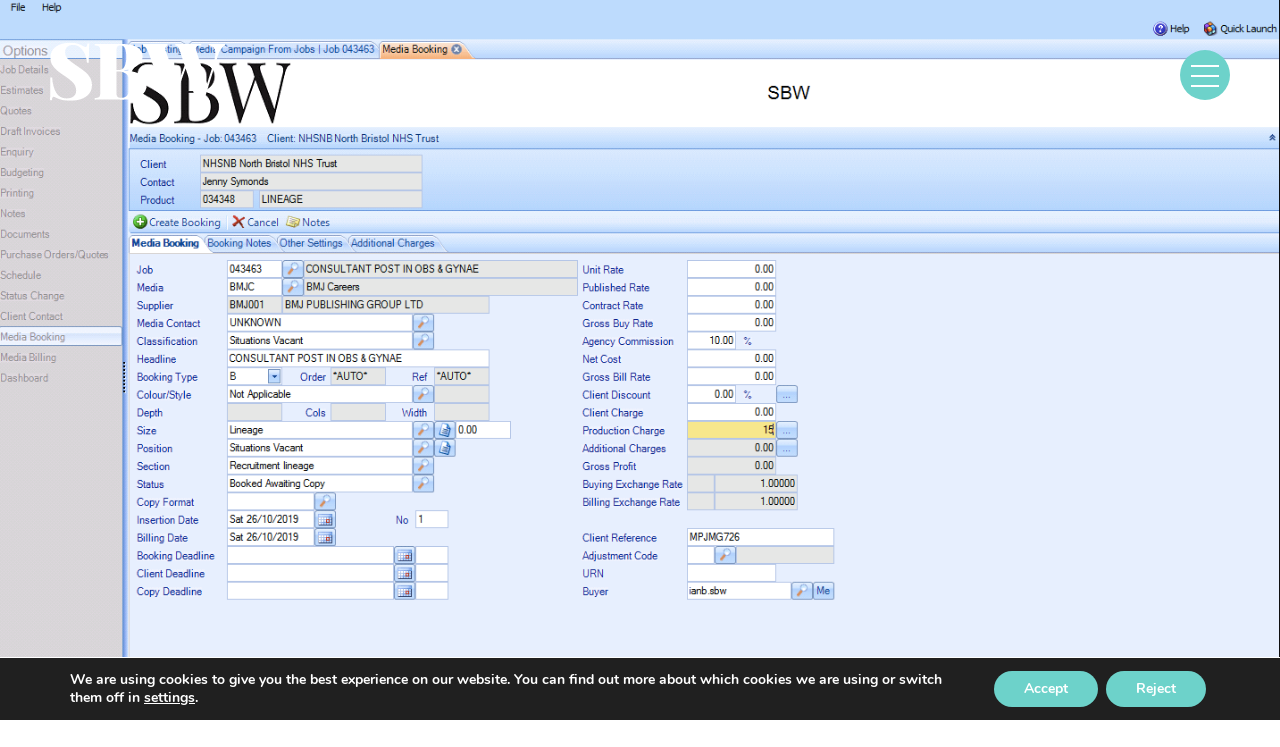

--- FILE ---
content_type: text/html; charset=UTF-8
request_url: https://www.sbwadvertising.co.uk/attachment/concept-media-booking-bmj-lineage/
body_size: 16459
content:

<!DOCTYPE html>
<!--[if lt IE 7 ]><html lang="en-US" class="no-js ie ie6 lte7 lte8 lte9"><![endif]-->
<!--[if IE 7 ]><html lang="en-US" class="no-js ie ie7 lte7 lte8 lte9"><![endif]-->
<!--[if IE 8 ]><html lang="en-US" class="no-js ie ie8 lte8 lte9"><![endif]-->
<!--[if IE 9 ]><html lang="en-US" class="no-js ie ie9 lte9"><![endif]-->
<!--[if (gt IE 9)|!(IE)]><!--><html lang="en-US" class="no-js"><!--<![endif]-->
	
	<head>
		<meta charset="utf-8">
	    <meta http-equiv="X-UA-Compatible" content="IE=edge,chrome=1">
		
		<!-- Google Tag Manager -->
		<script>(function(w,d,s,l,i){w[l]=w[l]||[];w[l].push({'gtm.start':
		new Date().getTime(),event:'gtm.js'});var f=d.getElementsByTagName(s)[0],
		j=d.createElement(s),dl=l!='dataLayer'?'&l='+l:'';j.async=true;j.src=
		'https://www.googletagmanager.com/gtm.js?id='+i+dl;f.parentNode.insertBefore(j,f);
		})(window,document,'script','dataLayer','GTM-K5QLLS');</script>
		<!-- End Google Tag Manager -->
		
	    
	    <link rel="stylesheet" href="https://stackpath.bootstrapcdn.com/bootstrap/3.4.1/css/bootstrap.min.css" integrity="sha384-HSMxcRTRxnN+Bdg0JdbxYKrThecOKuH5zCYotlSAcp1+c8xmyTe9GYg1l9a69psu" crossorigin="anonymous">
		
	    <title>CONCEPT Media Booking BMJ Lineage - Advertising Agency &amp; Marketing Company - SBW</title><link rel="preload" data-rocket-preload as="style" href="https://fonts.googleapis.com/css2?family=Source+Sans+Pro:wght@300;400;700;800;900&#038;family=Playfair+Display:wght@400;900&#038;display=swap" /><link rel="stylesheet" href="https://fonts.googleapis.com/css2?family=Source+Sans+Pro:wght@300;400;700;800;900&#038;family=Playfair+Display:wght@400;900&#038;display=swap" media="print" onload="this.media='all'" /><noscript><link rel="stylesheet" href="https://fonts.googleapis.com/css2?family=Source+Sans+Pro:wght@300;400;700;800;900&#038;family=Playfair+Display:wght@400;900&#038;display=swap" /></noscript>
	           
		<!-- iPhone Scaling 1:1 (RESPONSIVE) -->
		<meta name="viewport" content="width=device-width, initial-scale=1, maximum-scale=1, user-scalable=no" />
			    	   		
		<!-- Favicons Start -->
		<link rel="apple-touch-icon" sizes="57x57" href="https://www.sbwadvertising.co.uk/wp-content/themes/sbw/img/favicons/apple-icon-57x57.png">
		<link rel="apple-touch-icon" sizes="60x60" href="https://www.sbwadvertising.co.uk/wp-content/themes/sbw/img/favicons/apple-icon-60x60.png">
		<link rel="apple-touch-icon" sizes="72x72" href="https://www.sbwadvertising.co.uk/wp-content/themes/sbw/img/favicons/apple-icon-72x72.png">
		<link rel="apple-touch-icon" sizes="76x76" href="https://www.sbwadvertising.co.uk/wp-content/themes/sbw/img/favicons/apple-icon-76x76.png">
		<link rel="apple-touch-icon" sizes="114x114" href="https://www.sbwadvertising.co.uk/wp-content/themes/sbw/img/favicons/apple-icon-114x114.png">
		<link rel="apple-touch-icon" sizes="120x120" href="https://www.sbwadvertising.co.uk/wp-content/themes/sbw/img/favicons/apple-icon-120x120.png">
		<link rel="apple-touch-icon" sizes="144x144" href="https://www.sbwadvertising.co.uk/wp-content/themes/sbw/img/favicons/apple-icon-144x144.png">
		<link rel="apple-touch-icon" sizes="152x152" href="https://www.sbwadvertising.co.uk/wp-content/themes/sbw/img/favicons/apple-icon-152x152.png">
		<link rel="apple-touch-icon" sizes="180x180" href="https://www.sbwadvertising.co.uk/wp-content/themes/sbw/img/favicons/apple-icon-180x180.png">
		<link rel="icon" type="image/png" sizes="192x192" href="https://www.sbwadvertising.co.uk/wp-content/themes/sbw/img/favicons/android-icon-192x192.png">
		<link rel="icon" type="image/png" sizes="32x32" href="https://www.sbwadvertising.co.uk/wp-content/themes/sbw/img/favicons/favicon-32x32.png">
		<link rel="icon" type="image/png" sizes="96x96" href="https://www.sbwadvertising.co.uk/wp-content/themes/sbw/img/favicons/favicon-96x96.png">
		<link rel="icon" type="image/png" sizes="16x16" href="https://www.sbwadvertising.co.uk/wp-content/themes/sbw/img/favicons/favicon-16x16.png">
		<meta name="msapplication-TileColor" content="#ffffff">
		<meta name="msapplication-TileImage" content="https://www.sbwadvertising.co.uk/wp-content/themes/sbw/img/favicons/ms-icon-144x144.png">
		<meta name="theme-color" content="#ffffff">
		<!-- Favicons End -->
		
		<link rel="preconnect" href="https://fonts.googleapis.com">
		<link rel="preconnect" href="https://fonts.gstatic.com" crossorigin>
		

		<link rel="preconnect" href="https://fonts.googleapis.com">
		<link rel="preconnect" href="https://fonts.gstatic.com" crossorigin>
		 

		<link rel="stylesheet" href="https://unpkg.com/aos@2.3.1/dist/aos.css" />
		
	    <meta name='robots' content='index, follow, max-image-preview:large, max-snippet:-1, max-video-preview:-1' />
	<style>img:is([sizes="auto" i], [sizes^="auto," i]) { contain-intrinsic-size: 3000px 1500px }</style>
	
	<!-- This site is optimized with the Yoast SEO plugin v24.2 - https://yoast.com/wordpress/plugins/seo/ -->
	<link rel="canonical" href="https://www.sbwadvertising.co.uk/wp-content/uploads/2020/04/CONCEPT-Media-Booking-BMJ-Lineage.png" />
	<meta property="og:locale" content="en_US" />
	<meta property="og:type" content="article" />
	<meta property="og:title" content="CONCEPT Media Booking BMJ Lineage - Advertising Agency &amp; Marketing Company - SBW" />
	<meta property="og:url" content="https://www.sbwadvertising.co.uk/wp-content/uploads/2020/04/CONCEPT-Media-Booking-BMJ-Lineage.png" />
	<meta property="og:site_name" content="Advertising Agency &amp; Marketing Company - SBW" />
	<meta property="article:publisher" content="https://www.facebook.com/sbwadvertising/" />
	<meta property="og:image" content="https://www.sbwadvertising.co.uk/attachment/concept-media-booking-bmj-lineage" />
	<meta property="og:image:width" content="1433" />
	<meta property="og:image:height" content="818" />
	<meta property="og:image:type" content="image/png" />
	<script type="application/ld+json" class="yoast-schema-graph">{"@context":"https://schema.org","@graph":[{"@type":"WebPage","@id":"https://www.sbwadvertising.co.uk/wp-content/uploads/2020/04/CONCEPT-Media-Booking-BMJ-Lineage.png","url":"https://www.sbwadvertising.co.uk/wp-content/uploads/2020/04/CONCEPT-Media-Booking-BMJ-Lineage.png","name":"CONCEPT Media Booking BMJ Lineage - Advertising Agency &amp; Marketing Company - SBW","isPartOf":{"@id":"https://www.sbwadvertising.co.uk/#website"},"primaryImageOfPage":{"@id":"https://www.sbwadvertising.co.uk/wp-content/uploads/2020/04/CONCEPT-Media-Booking-BMJ-Lineage.png#primaryimage"},"image":{"@id":"https://www.sbwadvertising.co.uk/wp-content/uploads/2020/04/CONCEPT-Media-Booking-BMJ-Lineage.png#primaryimage"},"thumbnailUrl":"https://www.sbwadvertising.co.uk/wp-content/uploads/2020/04/CONCEPT-Media-Booking-BMJ-Lineage.png","datePublished":"2020-04-08T15:11:06+00:00","dateModified":"2020-04-08T15:11:06+00:00","breadcrumb":{"@id":"https://www.sbwadvertising.co.uk/wp-content/uploads/2020/04/CONCEPT-Media-Booking-BMJ-Lineage.png#breadcrumb"},"inLanguage":"en-US","potentialAction":[{"@type":"ReadAction","target":["https://www.sbwadvertising.co.uk/wp-content/uploads/2020/04/CONCEPT-Media-Booking-BMJ-Lineage.png"]}]},{"@type":"ImageObject","inLanguage":"en-US","@id":"https://www.sbwadvertising.co.uk/wp-content/uploads/2020/04/CONCEPT-Media-Booking-BMJ-Lineage.png#primaryimage","url":"https://www.sbwadvertising.co.uk/wp-content/uploads/2020/04/CONCEPT-Media-Booking-BMJ-Lineage.png","contentUrl":"https://www.sbwadvertising.co.uk/wp-content/uploads/2020/04/CONCEPT-Media-Booking-BMJ-Lineage.png","width":1433,"height":818},{"@type":"BreadcrumbList","@id":"https://www.sbwadvertising.co.uk/wp-content/uploads/2020/04/CONCEPT-Media-Booking-BMJ-Lineage.png#breadcrumb","itemListElement":[{"@type":"ListItem","position":1,"name":"Home","item":"https://www.sbwadvertising.co.uk/"},{"@type":"ListItem","position":2,"name":"CONCEPT Media Booking BMJ Lineage"}]},{"@type":"WebSite","@id":"https://www.sbwadvertising.co.uk/#website","url":"https://www.sbwadvertising.co.uk/","name":"Advertising Agency &amp; Marketing Company - SBW","description":"Bristol Based Ad Agency Serving Bristol, Bath, The South West &amp; Wales for Press Advertising, Online Marketing, Direct Mail, Ambient Advertising, Radio &amp; TV Ads, Design &amp; Print.","potentialAction":[{"@type":"SearchAction","target":{"@type":"EntryPoint","urlTemplate":"https://www.sbwadvertising.co.uk/?s={search_term_string}"},"query-input":{"@type":"PropertyValueSpecification","valueRequired":true,"valueName":"search_term_string"}}],"inLanguage":"en-US"}]}</script>
	<!-- / Yoast SEO plugin. -->


<link href='https://fonts.gstatic.com' crossorigin rel='preconnect' />
<link rel='stylesheet' id='wp-block-library-css' href='https://www.sbwadvertising.co.uk/wp-includes/css/dist/block-library/style.min.css?ver=6.7.4' media='all' />
<style id='classic-theme-styles-inline-css'>
/*! This file is auto-generated */
.wp-block-button__link{color:#fff;background-color:#32373c;border-radius:9999px;box-shadow:none;text-decoration:none;padding:calc(.667em + 2px) calc(1.333em + 2px);font-size:1.125em}.wp-block-file__button{background:#32373c;color:#fff;text-decoration:none}
</style>
<style id='global-styles-inline-css'>
:root{--wp--preset--aspect-ratio--square: 1;--wp--preset--aspect-ratio--4-3: 4/3;--wp--preset--aspect-ratio--3-4: 3/4;--wp--preset--aspect-ratio--3-2: 3/2;--wp--preset--aspect-ratio--2-3: 2/3;--wp--preset--aspect-ratio--16-9: 16/9;--wp--preset--aspect-ratio--9-16: 9/16;--wp--preset--color--black: #000000;--wp--preset--color--cyan-bluish-gray: #abb8c3;--wp--preset--color--white: #ffffff;--wp--preset--color--pale-pink: #f78da7;--wp--preset--color--vivid-red: #cf2e2e;--wp--preset--color--luminous-vivid-orange: #ff6900;--wp--preset--color--luminous-vivid-amber: #fcb900;--wp--preset--color--light-green-cyan: #7bdcb5;--wp--preset--color--vivid-green-cyan: #00d084;--wp--preset--color--pale-cyan-blue: #8ed1fc;--wp--preset--color--vivid-cyan-blue: #0693e3;--wp--preset--color--vivid-purple: #9b51e0;--wp--preset--gradient--vivid-cyan-blue-to-vivid-purple: linear-gradient(135deg,rgba(6,147,227,1) 0%,rgb(155,81,224) 100%);--wp--preset--gradient--light-green-cyan-to-vivid-green-cyan: linear-gradient(135deg,rgb(122,220,180) 0%,rgb(0,208,130) 100%);--wp--preset--gradient--luminous-vivid-amber-to-luminous-vivid-orange: linear-gradient(135deg,rgba(252,185,0,1) 0%,rgba(255,105,0,1) 100%);--wp--preset--gradient--luminous-vivid-orange-to-vivid-red: linear-gradient(135deg,rgba(255,105,0,1) 0%,rgb(207,46,46) 100%);--wp--preset--gradient--very-light-gray-to-cyan-bluish-gray: linear-gradient(135deg,rgb(238,238,238) 0%,rgb(169,184,195) 100%);--wp--preset--gradient--cool-to-warm-spectrum: linear-gradient(135deg,rgb(74,234,220) 0%,rgb(151,120,209) 20%,rgb(207,42,186) 40%,rgb(238,44,130) 60%,rgb(251,105,98) 80%,rgb(254,248,76) 100%);--wp--preset--gradient--blush-light-purple: linear-gradient(135deg,rgb(255,206,236) 0%,rgb(152,150,240) 100%);--wp--preset--gradient--blush-bordeaux: linear-gradient(135deg,rgb(254,205,165) 0%,rgb(254,45,45) 50%,rgb(107,0,62) 100%);--wp--preset--gradient--luminous-dusk: linear-gradient(135deg,rgb(255,203,112) 0%,rgb(199,81,192) 50%,rgb(65,88,208) 100%);--wp--preset--gradient--pale-ocean: linear-gradient(135deg,rgb(255,245,203) 0%,rgb(182,227,212) 50%,rgb(51,167,181) 100%);--wp--preset--gradient--electric-grass: linear-gradient(135deg,rgb(202,248,128) 0%,rgb(113,206,126) 100%);--wp--preset--gradient--midnight: linear-gradient(135deg,rgb(2,3,129) 0%,rgb(40,116,252) 100%);--wp--preset--font-size--small: 13px;--wp--preset--font-size--medium: 20px;--wp--preset--font-size--large: 36px;--wp--preset--font-size--x-large: 42px;--wp--preset--spacing--20: 0.44rem;--wp--preset--spacing--30: 0.67rem;--wp--preset--spacing--40: 1rem;--wp--preset--spacing--50: 1.5rem;--wp--preset--spacing--60: 2.25rem;--wp--preset--spacing--70: 3.38rem;--wp--preset--spacing--80: 5.06rem;--wp--preset--shadow--natural: 6px 6px 9px rgba(0, 0, 0, 0.2);--wp--preset--shadow--deep: 12px 12px 50px rgba(0, 0, 0, 0.4);--wp--preset--shadow--sharp: 6px 6px 0px rgba(0, 0, 0, 0.2);--wp--preset--shadow--outlined: 6px 6px 0px -3px rgba(255, 255, 255, 1), 6px 6px rgba(0, 0, 0, 1);--wp--preset--shadow--crisp: 6px 6px 0px rgba(0, 0, 0, 1);}:where(.is-layout-flex){gap: 0.5em;}:where(.is-layout-grid){gap: 0.5em;}body .is-layout-flex{display: flex;}.is-layout-flex{flex-wrap: wrap;align-items: center;}.is-layout-flex > :is(*, div){margin: 0;}body .is-layout-grid{display: grid;}.is-layout-grid > :is(*, div){margin: 0;}:where(.wp-block-columns.is-layout-flex){gap: 2em;}:where(.wp-block-columns.is-layout-grid){gap: 2em;}:where(.wp-block-post-template.is-layout-flex){gap: 1.25em;}:where(.wp-block-post-template.is-layout-grid){gap: 1.25em;}.has-black-color{color: var(--wp--preset--color--black) !important;}.has-cyan-bluish-gray-color{color: var(--wp--preset--color--cyan-bluish-gray) !important;}.has-white-color{color: var(--wp--preset--color--white) !important;}.has-pale-pink-color{color: var(--wp--preset--color--pale-pink) !important;}.has-vivid-red-color{color: var(--wp--preset--color--vivid-red) !important;}.has-luminous-vivid-orange-color{color: var(--wp--preset--color--luminous-vivid-orange) !important;}.has-luminous-vivid-amber-color{color: var(--wp--preset--color--luminous-vivid-amber) !important;}.has-light-green-cyan-color{color: var(--wp--preset--color--light-green-cyan) !important;}.has-vivid-green-cyan-color{color: var(--wp--preset--color--vivid-green-cyan) !important;}.has-pale-cyan-blue-color{color: var(--wp--preset--color--pale-cyan-blue) !important;}.has-vivid-cyan-blue-color{color: var(--wp--preset--color--vivid-cyan-blue) !important;}.has-vivid-purple-color{color: var(--wp--preset--color--vivid-purple) !important;}.has-black-background-color{background-color: var(--wp--preset--color--black) !important;}.has-cyan-bluish-gray-background-color{background-color: var(--wp--preset--color--cyan-bluish-gray) !important;}.has-white-background-color{background-color: var(--wp--preset--color--white) !important;}.has-pale-pink-background-color{background-color: var(--wp--preset--color--pale-pink) !important;}.has-vivid-red-background-color{background-color: var(--wp--preset--color--vivid-red) !important;}.has-luminous-vivid-orange-background-color{background-color: var(--wp--preset--color--luminous-vivid-orange) !important;}.has-luminous-vivid-amber-background-color{background-color: var(--wp--preset--color--luminous-vivid-amber) !important;}.has-light-green-cyan-background-color{background-color: var(--wp--preset--color--light-green-cyan) !important;}.has-vivid-green-cyan-background-color{background-color: var(--wp--preset--color--vivid-green-cyan) !important;}.has-pale-cyan-blue-background-color{background-color: var(--wp--preset--color--pale-cyan-blue) !important;}.has-vivid-cyan-blue-background-color{background-color: var(--wp--preset--color--vivid-cyan-blue) !important;}.has-vivid-purple-background-color{background-color: var(--wp--preset--color--vivid-purple) !important;}.has-black-border-color{border-color: var(--wp--preset--color--black) !important;}.has-cyan-bluish-gray-border-color{border-color: var(--wp--preset--color--cyan-bluish-gray) !important;}.has-white-border-color{border-color: var(--wp--preset--color--white) !important;}.has-pale-pink-border-color{border-color: var(--wp--preset--color--pale-pink) !important;}.has-vivid-red-border-color{border-color: var(--wp--preset--color--vivid-red) !important;}.has-luminous-vivid-orange-border-color{border-color: var(--wp--preset--color--luminous-vivid-orange) !important;}.has-luminous-vivid-amber-border-color{border-color: var(--wp--preset--color--luminous-vivid-amber) !important;}.has-light-green-cyan-border-color{border-color: var(--wp--preset--color--light-green-cyan) !important;}.has-vivid-green-cyan-border-color{border-color: var(--wp--preset--color--vivid-green-cyan) !important;}.has-pale-cyan-blue-border-color{border-color: var(--wp--preset--color--pale-cyan-blue) !important;}.has-vivid-cyan-blue-border-color{border-color: var(--wp--preset--color--vivid-cyan-blue) !important;}.has-vivid-purple-border-color{border-color: var(--wp--preset--color--vivid-purple) !important;}.has-vivid-cyan-blue-to-vivid-purple-gradient-background{background: var(--wp--preset--gradient--vivid-cyan-blue-to-vivid-purple) !important;}.has-light-green-cyan-to-vivid-green-cyan-gradient-background{background: var(--wp--preset--gradient--light-green-cyan-to-vivid-green-cyan) !important;}.has-luminous-vivid-amber-to-luminous-vivid-orange-gradient-background{background: var(--wp--preset--gradient--luminous-vivid-amber-to-luminous-vivid-orange) !important;}.has-luminous-vivid-orange-to-vivid-red-gradient-background{background: var(--wp--preset--gradient--luminous-vivid-orange-to-vivid-red) !important;}.has-very-light-gray-to-cyan-bluish-gray-gradient-background{background: var(--wp--preset--gradient--very-light-gray-to-cyan-bluish-gray) !important;}.has-cool-to-warm-spectrum-gradient-background{background: var(--wp--preset--gradient--cool-to-warm-spectrum) !important;}.has-blush-light-purple-gradient-background{background: var(--wp--preset--gradient--blush-light-purple) !important;}.has-blush-bordeaux-gradient-background{background: var(--wp--preset--gradient--blush-bordeaux) !important;}.has-luminous-dusk-gradient-background{background: var(--wp--preset--gradient--luminous-dusk) !important;}.has-pale-ocean-gradient-background{background: var(--wp--preset--gradient--pale-ocean) !important;}.has-electric-grass-gradient-background{background: var(--wp--preset--gradient--electric-grass) !important;}.has-midnight-gradient-background{background: var(--wp--preset--gradient--midnight) !important;}.has-small-font-size{font-size: var(--wp--preset--font-size--small) !important;}.has-medium-font-size{font-size: var(--wp--preset--font-size--medium) !important;}.has-large-font-size{font-size: var(--wp--preset--font-size--large) !important;}.has-x-large-font-size{font-size: var(--wp--preset--font-size--x-large) !important;}
:where(.wp-block-post-template.is-layout-flex){gap: 1.25em;}:where(.wp-block-post-template.is-layout-grid){gap: 1.25em;}
:where(.wp-block-columns.is-layout-flex){gap: 2em;}:where(.wp-block-columns.is-layout-grid){gap: 2em;}
:root :where(.wp-block-pullquote){font-size: 1.5em;line-height: 1.6;}
</style>
<link rel='stylesheet' id='sbw-hamburger-style-css' href='https://www.sbwadvertising.co.uk/wp-content/themes/sbw/css/hamburgers.css?ver=6.7.4' media='all' />
<link rel='stylesheet' id='sbw-main-style-css' href='https://www.sbwadvertising.co.uk/wp-content/themes/sbw/css/style.css?ver=1.19' media='all' />
<link rel='stylesheet' id='sbw-slick-style-css' href='https://www.sbwadvertising.co.uk/wp-content/themes/sbw/css/libs/slick.css?ver=1.01' media='all' />
<link rel='stylesheet' id='moove_gdpr_frontend-css' href='https://www.sbwadvertising.co.uk/wp-content/plugins/gdpr-cookie-compliance/dist/styles/gdpr-main.css?ver=4.15.6' media='all' />
<style id='moove_gdpr_frontend-inline-css'>
#moove_gdpr_cookie_modal,#moove_gdpr_cookie_info_bar,.gdpr_cookie_settings_shortcode_content{font-family:Nunito,sans-serif}#moove_gdpr_save_popup_settings_button{background-color:#373737;color:#fff}#moove_gdpr_save_popup_settings_button:hover{background-color:#000}#moove_gdpr_cookie_info_bar .moove-gdpr-info-bar-container .moove-gdpr-info-bar-content a.mgbutton,#moove_gdpr_cookie_info_bar .moove-gdpr-info-bar-container .moove-gdpr-info-bar-content button.mgbutton{background-color:#6dd2ca}#moove_gdpr_cookie_modal .moove-gdpr-modal-content .moove-gdpr-modal-footer-content .moove-gdpr-button-holder a.mgbutton,#moove_gdpr_cookie_modal .moove-gdpr-modal-content .moove-gdpr-modal-footer-content .moove-gdpr-button-holder button.mgbutton,.gdpr_cookie_settings_shortcode_content .gdpr-shr-button.button-green{background-color:#6dd2ca;border-color:#6dd2ca}#moove_gdpr_cookie_modal .moove-gdpr-modal-content .moove-gdpr-modal-footer-content .moove-gdpr-button-holder a.mgbutton:hover,#moove_gdpr_cookie_modal .moove-gdpr-modal-content .moove-gdpr-modal-footer-content .moove-gdpr-button-holder button.mgbutton:hover,.gdpr_cookie_settings_shortcode_content .gdpr-shr-button.button-green:hover{background-color:#fff;color:#6dd2ca}#moove_gdpr_cookie_modal .moove-gdpr-modal-content .moove-gdpr-modal-close i,#moove_gdpr_cookie_modal .moove-gdpr-modal-content .moove-gdpr-modal-close span.gdpr-icon{background-color:#6dd2ca;border:1px solid #6dd2ca}#moove_gdpr_cookie_info_bar span.change-settings-button.focus-g,#moove_gdpr_cookie_info_bar span.change-settings-button:focus,#moove_gdpr_cookie_info_bar button.change-settings-button.focus-g,#moove_gdpr_cookie_info_bar button.change-settings-button:focus{-webkit-box-shadow:0 0 1px 3px #6dd2ca;-moz-box-shadow:0 0 1px 3px #6dd2ca;box-shadow:0 0 1px 3px #6dd2ca}#moove_gdpr_cookie_modal .moove-gdpr-modal-content .moove-gdpr-modal-close i:hover,#moove_gdpr_cookie_modal .moove-gdpr-modal-content .moove-gdpr-modal-close span.gdpr-icon:hover,#moove_gdpr_cookie_info_bar span[data-href]>u.change-settings-button{color:#6dd2ca}#moove_gdpr_cookie_modal .moove-gdpr-modal-content .moove-gdpr-modal-left-content #moove-gdpr-menu li.menu-item-selected a span.gdpr-icon,#moove_gdpr_cookie_modal .moove-gdpr-modal-content .moove-gdpr-modal-left-content #moove-gdpr-menu li.menu-item-selected button span.gdpr-icon{color:inherit}#moove_gdpr_cookie_modal .moove-gdpr-modal-content .moove-gdpr-modal-left-content #moove-gdpr-menu li a span.gdpr-icon,#moove_gdpr_cookie_modal .moove-gdpr-modal-content .moove-gdpr-modal-left-content #moove-gdpr-menu li button span.gdpr-icon{color:inherit}#moove_gdpr_cookie_modal .gdpr-acc-link{line-height:0;font-size:0;color:transparent;position:absolute}#moove_gdpr_cookie_modal .moove-gdpr-modal-content .moove-gdpr-modal-close:hover i,#moove_gdpr_cookie_modal .moove-gdpr-modal-content .moove-gdpr-modal-left-content #moove-gdpr-menu li a,#moove_gdpr_cookie_modal .moove-gdpr-modal-content .moove-gdpr-modal-left-content #moove-gdpr-menu li button,#moove_gdpr_cookie_modal .moove-gdpr-modal-content .moove-gdpr-modal-left-content #moove-gdpr-menu li button i,#moove_gdpr_cookie_modal .moove-gdpr-modal-content .moove-gdpr-modal-left-content #moove-gdpr-menu li a i,#moove_gdpr_cookie_modal .moove-gdpr-modal-content .moove-gdpr-tab-main .moove-gdpr-tab-main-content a:hover,#moove_gdpr_cookie_info_bar.moove-gdpr-dark-scheme .moove-gdpr-info-bar-container .moove-gdpr-info-bar-content a.mgbutton:hover,#moove_gdpr_cookie_info_bar.moove-gdpr-dark-scheme .moove-gdpr-info-bar-container .moove-gdpr-info-bar-content button.mgbutton:hover,#moove_gdpr_cookie_info_bar.moove-gdpr-dark-scheme .moove-gdpr-info-bar-container .moove-gdpr-info-bar-content a:hover,#moove_gdpr_cookie_info_bar.moove-gdpr-dark-scheme .moove-gdpr-info-bar-container .moove-gdpr-info-bar-content button:hover,#moove_gdpr_cookie_info_bar.moove-gdpr-dark-scheme .moove-gdpr-info-bar-container .moove-gdpr-info-bar-content span.change-settings-button:hover,#moove_gdpr_cookie_info_bar.moove-gdpr-dark-scheme .moove-gdpr-info-bar-container .moove-gdpr-info-bar-content button.change-settings-button:hover,#moove_gdpr_cookie_info_bar.moove-gdpr-dark-scheme .moove-gdpr-info-bar-container .moove-gdpr-info-bar-content u.change-settings-button:hover,#moove_gdpr_cookie_info_bar span[data-href]>u.change-settings-button,#moove_gdpr_cookie_info_bar.moove-gdpr-dark-scheme .moove-gdpr-info-bar-container .moove-gdpr-info-bar-content a.mgbutton.focus-g,#moove_gdpr_cookie_info_bar.moove-gdpr-dark-scheme .moove-gdpr-info-bar-container .moove-gdpr-info-bar-content button.mgbutton.focus-g,#moove_gdpr_cookie_info_bar.moove-gdpr-dark-scheme .moove-gdpr-info-bar-container .moove-gdpr-info-bar-content a.focus-g,#moove_gdpr_cookie_info_bar.moove-gdpr-dark-scheme .moove-gdpr-info-bar-container .moove-gdpr-info-bar-content button.focus-g,#moove_gdpr_cookie_info_bar.moove-gdpr-dark-scheme .moove-gdpr-info-bar-container .moove-gdpr-info-bar-content a.mgbutton:focus,#moove_gdpr_cookie_info_bar.moove-gdpr-dark-scheme .moove-gdpr-info-bar-container .moove-gdpr-info-bar-content button.mgbutton:focus,#moove_gdpr_cookie_info_bar.moove-gdpr-dark-scheme .moove-gdpr-info-bar-container .moove-gdpr-info-bar-content a:focus,#moove_gdpr_cookie_info_bar.moove-gdpr-dark-scheme .moove-gdpr-info-bar-container .moove-gdpr-info-bar-content button:focus,#moove_gdpr_cookie_info_bar.moove-gdpr-dark-scheme .moove-gdpr-info-bar-container .moove-gdpr-info-bar-content span.change-settings-button.focus-g,span.change-settings-button:focus,button.change-settings-button.focus-g,button.change-settings-button:focus,#moove_gdpr_cookie_info_bar.moove-gdpr-dark-scheme .moove-gdpr-info-bar-container .moove-gdpr-info-bar-content u.change-settings-button.focus-g,#moove_gdpr_cookie_info_bar.moove-gdpr-dark-scheme .moove-gdpr-info-bar-container .moove-gdpr-info-bar-content u.change-settings-button:focus{color:#6dd2ca}#moove_gdpr_cookie_modal.gdpr_lightbox-hide{display:none}
</style>
<link rel="https://api.w.org/" href="https://www.sbwadvertising.co.uk/wp-json/" /><link rel="alternate" title="JSON" type="application/json" href="https://www.sbwadvertising.co.uk/wp-json/wp/v2/media/4598" /><link rel='shortlink' href='https://www.sbwadvertising.co.uk/?p=4598' />
<link rel="alternate" title="oEmbed (JSON)" type="application/json+oembed" href="https://www.sbwadvertising.co.uk/wp-json/oembed/1.0/embed?url=https%3A%2F%2Fwww.sbwadvertising.co.uk%2Fattachment%2Fconcept-media-booking-bmj-lineage%2F" />
<link rel="alternate" title="oEmbed (XML)" type="text/xml+oembed" href="https://www.sbwadvertising.co.uk/wp-json/oembed/1.0/embed?url=https%3A%2F%2Fwww.sbwadvertising.co.uk%2Fattachment%2Fconcept-media-booking-bmj-lineage%2F&#038;format=xml" />
<script>document.documentElement.className += " js";</script>
			    
	<meta name="generator" content="WP Rocket 3.18" data-wpr-features="wpr_desktop wpr_preload_links" /></head>
	    
	<body class="attachment attachment-template-default single single-attachment postid-4598 attachmentid-4598 attachment-png">
		
	<!-- Google Tag Manager (noscript) -->
	<noscript><iframe src=https://www.googletagmanager.com/ns.html?id=GTM-K5QLLS
	height="0" width="0" style="display:none;visibility:hidden"></iframe></noscript>
	<!-- End Google Tag Manager (noscript) -->
		
		
    <!--[if lt IE 7]>
        <div class="browse-happy">
        	 <a href="https://www.sbwadvertising.co.uk">
				<div id="logo">Logo</div>
			</a>
        	<p>You are using an <strong>outdated</strong> browser. Please <a href="http://browsehappy.com/">upgrade your browser</a> to improve your experience.</p>
        </div>    	
    <![endif]-->              
	
	<!-- Site Wrapper Start --> 
	<div data-rocket-location-hash="69a878871b513205507c1f16cf2c8ba5" class="site-wrapper">
		
	<!-- Header Start --> 
	<header data-rocket-location-hash="01e1a96ece3e0cb2eda33edea1a68d44" class="clearfix">
		<div data-rocket-location-hash="84ed4d5a10953f3955b9bcba2177f3bd" class="logo">
			<a href="https://www.sbwadvertising.co.uk" title="Advertising Agency &amp; Marketing Company &#8211; SBW">
				<svg version="1.1" xmlns="http://www.w3.org/2000/svg" xmlns:xlink="http://www.w3.org/1999/xlink" x="0px" y="0px" viewBox="0 0 1233.6 412.1" style="enable-background:new 0 0 1233.6 412.1;" xml:space="preserve">
				<g id="Logos">
				</g>
				<g id="Bronze">
					<g>
						<path class="st0" d="M1190.5,9.5c-20.9,0-45.4-0.6-73.4-1.7V19c15.7,0.8,27.7,5.4,36.1,14c8.4,8.6,12.6,22.2,12.6,40.9
							c0,19-5,45.2-15.1,78.4l-43.1,138.3l-73.9-224.5c-3.7-10.1-5.6-18.7-5.6-25.8c0-7.8,3-13.2,9-16.2c6-3,15.7-4.7,29.1-5V7.8
							c-19,1.1-48,1.7-86.8,1.7c-39.6,0-71.9-0.6-96.9-1.7V19c7.1,0.8,12.9,3,17.4,6.7c4.5,3.7,8.2,10.3,11.2,19.6l38.1,115.9
							l-49.3,133.3L818.7,66.1c-3.4-8.6-5-16.8-5-24.6c0-13.1,5-20.5,15.1-22.4V7.8c-15.7,1.1-40.5,1.7-74.5,1.7
							c-39.2,0-72.2-0.6-99.1-1.7V19c5.6,0.4,11.4,3.5,17.4,9.2c6,5.8,11.2,14.7,15.7,26.6l129.9,349.4c11.9-0.7,21.6-1.1,29.1-1.1
							c7.8,0,17.7,0.4,29.7,1.1l79-222.3l72.8,222.3c11.9-0.7,21.6-1.1,29.1-1.1c7.8,0,17.7,0.4,29.7,1.1l94.1-306.9
							c12.7-41.4,30-67.6,52.1-78.4V7.8C1222.4,9,1208,9.5,1190.5,9.5 M504.5,391.4c-10.5,0-18.2-1.2-23.2-3.6c-5-2.4-8.5-6.8-10.4-13.2
							c-1.9-6.3-2.8-16.2-2.8-29.7V203.3h7.8c30.6,0,53,7.7,67.2,23c14.2,15.3,21.3,37.7,21.3,67.2C564.4,358.8,544.5,391.4,504.5,391.4
							 M498.4,19c13.8,0,23.8,6.8,30,20.4c6.2,13.6,9.2,34.6,9.2,63c0,27.6-4,49.7-12,66.4c-8,16.6-22.1,24.9-42.3,24.9h-15.1V67.2
							c0-13.4,0.7-23.5,2.2-30.2c1.5-6.7,4.4-11.4,8.7-14C483.3,20.4,489.8,19,498.4,19 M523.6,196.5v-1.1c28-3.4,51.7-10.3,71.1-20.7
							c19.4-10.4,34-22.7,43.7-36.7c9.7-14,14.6-27.9,14.6-41.7c0-26.9-13-48.2-38.9-64.1C588,16.3,550.4,8.4,501.2,8.4
							c-9.7,0-18.3,0.2-25.8,0.6L411,9.5c-42.9,0-75-0.6-96.3-1.7V19c11.9,0.8,20.5,2.2,25.8,4.5c5.2,2.2,8.9,6.5,10.9,12.9
							c2,6.4,3.1,16.6,3.1,30.8v277.7c0,14.2-0.9,24.5-2.8,30.8c-1.9,6.4-5.5,10.6-10.9,12.9c-5.4,2.2-14.1,3.7-26,4.5v11.2
							c21.3-1.1,53.8-1.7,97.4-1.7c24.3,0,49.1,0.4,74.5,1.1c7.5,0.4,16.6,0.6,27.4,0.6c53.8,0,95.2-9,124.3-26.9
							c29.1-17.9,43.7-45.2,43.7-81.8c0-16-5.4-31.3-16.2-45.6c-10.8-14.4-28.1-26.4-51.8-36.1C590.3,204.2,560.1,198.4,523.6,196.5
							 M141.7,0c-25,0-48.1,3.8-69.2,11.5c-21.1,7.7-38,19.4-50.7,35.3c-12.7,15.9-19,35.6-19,59.1c0,19.4,4.3,36.5,12.9,51.2
							c8.6,14.8,19.6,27.7,33,38.9c13.4,11.2,31.4,24.3,53.8,39.2c28,18.7,48.6,35.6,61.9,50.7c13.2,15.1,19.9,33.3,19.9,54.6
							c0,17.2-6.1,30.6-18.2,40.3c-12.1,9.7-28.5,14.6-49,14.6c-33.2,0-57.9-13.8-73.9-41.4c-16.1-27.6-25.4-63.6-28-108.1H2.2
							c0,82.9-0.8,137-2.2,162.4h12.9c1.1-8.6,2.6-14.8,4.5-18.8c1.9-3.9,4.5-5.9,7.8-5.9c4.5,0,10.8,2.6,19,7.8
							c13.1,6.4,27.2,11.4,42.3,15.1c15.1,3.7,34.1,5.6,56.8,5.6c28,0,53.6-4.1,76.7-12.3c23.1-8.2,41.5-20.6,55.2-37.2
							c13.6-16.6,20.4-37,20.4-61.3c0-19-3.8-35.8-11.5-50.4c-7.7-14.6-17.6-27.3-30-38.4c-12.3-11-28.8-23.6-49.3-37.8
							c-1.9-1.5-3.8-3-5.9-4.5c-2.1-1.5-4.2-2.8-6.4-3.9c-24.6-17.2-42.4-30.1-53.2-38.9c-10.8-8.8-19-17.8-24.6-27.2
							c-5.6-9.3-8.4-20.3-8.4-33c0-16.4,5.2-29.2,15.7-38.4c10.4-9.1,24.3-13.7,41.4-13.7c18.7,0,35.1,6.2,49.3,18.5
							c14.2,12.3,25.4,28.2,33.6,47.6c8.2,19.4,13.1,39.8,14.6,61h12.9c0-64.2,0.9-109.8,2.8-136.6h-12.9c-1.1,8.6-2.6,14.8-4.5,18.8
							c-1.9,3.9-4.5,5.9-7.8,5.9c-2.2,0-5-0.7-8.1-2.2c-3.2-1.5-6.8-3.4-10.9-5.6c-12.7-7.1-25.7-12.6-38.9-16.5
							C180.2,2,162.9,0,141.7,0"/>
					</g>
				</g>
				</svg>
			</a>
		</div>


		<div data-rocket-location-hash="bf35470862e2d9660f0ca6779d75370f" class="menu-toggle">
			<button class="hamburger hamburger--slider" type="button">
				<span class="hamburger-box">
					<span class="hamburger-inner"></span>
				</span>
			</button>		
		</div>					
	</header>
    <!-- Header End --> 
		
	<div class="nav-wrapper">
		<nav role="navigation">        		
			<ul id="menu-main-navigation" class="clearfix"><li id="menu-item-3444" class="menu-item menu-item-type-post_type menu-item-object-page menu-item-home menu-item-3444"><a href="https://www.sbwadvertising.co.uk/">Home</a></li>
<li id="menu-item-3441" class="menu-item menu-item-type-post_type menu-item-object-page menu-item-3441"><a href="https://www.sbwadvertising.co.uk/about-us/">About us</a></li>
<li id="menu-item-5189" class="menu-item menu-item-type-post_type menu-item-object-page menu-item-5189"><a href="https://www.sbwadvertising.co.uk/what-we-do/">What we do</a></li>
<li id="menu-item-3443" class="menu-item menu-item-type-post_type menu-item-object-page menu-item-3443"><a href="https://www.sbwadvertising.co.uk/our-work/">Our work</a></li>
<li id="menu-item-5927" class="menu-item menu-item-type-post_type menu-item-object-page menu-item-5927"><a href="https://www.sbwadvertising.co.uk/careers/">Careers</a></li>
<li id="menu-item-6647" class="menu-item menu-item-type-post_type menu-item-object-page menu-item-6647"><a href="https://www.sbwadvertising.co.uk/blog-and-news/">Blog and News</a></li>
<li id="menu-item-3439" class="menu-item menu-item-type-post_type menu-item-object-page menu-item-3439"><a href="https://www.sbwadvertising.co.uk/contact-us/">Contact</a></li>
</ul>		</nav>
	</div>
		
	

	<div data-rocket-location-hash="a772c9c46440fbabab4726486cc275e3" class="content-wrapper">

		<div data-rocket-location-hash="8a54dc83452be6ba200260b889a0009e" class="blog-hero" style="background:url(https://www.sbwadvertising.co.uk/wp-content/uploads/2020/04/CONCEPT-Media-Booking-BMJ-Lineage.png) top center no-repeat; background-size: cover;">				
						<img src="https://www.sbwadvertising.co.uk/wp-content/uploads/2020/04/CONCEPT-Media-Booking-BMJ-Lineage.png" alt="">								
		</div>

		
		<div data-rocket-location-hash="36e001cc83058dc8fe51f1737b290e93" class="single-blog-intro">
			<div data-rocket-location-hash="e6eb6fcccd8ab4e0754c54f80a5d14c0" class="container">
				<div class="row">
					<div class="col-xs-12 col-md-8 col-md-offset-2">
						<div class="post-date">April 2020</div>
						<h1>CONCEPT Media Booking BMJ Lineage</h1>
						<p></p>
					</div>
				</div>
			</div>
		</div>	
		
				

			
			
		<div data-rocket-location-hash="f117ee89930d3a249ddbfc02370ddefa" class="container">
			<div class="row">
				<div class="col-xs-12">
					<div class="button-wrapper">
						<div class="button">
							<a href="javascript: history.go(-1)">
								Back<span>.</span>
							</a>
						</div>
					</div>
				</div>
			</div>
		</div>
		
	</div>
			
	

		<footer data-rocket-location-hash="9462990aa62c6b7a81712dbd195ac549">
			<div data-rocket-location-hash="ad0d0d9caad992a98cde7a0ed92e0e39" class="container">
				<div class="row">
					<div class="col-xs-12 col-md-3" data-mh="footer">
						<h2>Say <br>hello </h2>
					</div>
					<div class="col-xs-12 col-md-3">
						<p>
							<strong>SBW Bristol</strong><br>
							The Coach House,<br>
							26B Oakfield Road,<br>
							Bristol BS82AT
						</p>
						<p>
							Tel: (+44) 0117 906 9902
						</p>
					</div>
					<div class="col-xs-12 col-md-3" data-mh="footer">
						<p>
							<strong>SBW Cymru</strong> <br>
							Cambrian Buildings<br>
							Mount Stuart Square<br>
							Cardiff CF10 5FL
						</p>

						<p>
							Tel: (+44) 02921 680 255
						</p>
					</div>
					<div class="col-xs-12 col-md-3" data-mh="footer">
						<ul class="credits clearfix">
							<li>
								<img src="https://www.sbwadvertising.co.uk/wp-content/themes/sbw/img/iso-logo.png" alt="ISO9001">
							</li>
							<li>
								<img src="https://www.sbwadvertising.co.uk/wp-content/themes/sbw/img/iip.png" alt="IIP">
							</li>
						</ul>
						<ul class="social-links">
							<li>
								<a href="https://www.facebook.com/sbwadvertising/" class="icoFacebook" title="Facebook" target="_blank">
									<svg xmlns="http://www.w3.org/2000/svg" viewBox="0 0 320 512"><!--!Font Awesome Free 6.6.0 by @fontawesome - https://fontawesome.com License - https://fontawesome.com/license/free Copyright 2024 Fonticons, Inc.--><path d="M80 299.3V512H196V299.3h86.5l18-97.8H196V166.9c0-51.7 20.3-71.5 72.7-71.5c16.3 0 29.4 .4 37 1.2V7.9C291.4 4 256.4 0 236.2 0C129.3 0 80 50.5 80 159.4v42.1H14v97.8H80z"/></svg>
								</a>
							</li>
							<li>
								<a href="https://twitter.com/sbw_advertising?lang=en-gb" class="icoTwitter" title="Twitter" target="_blank">
									<svg xmlns="http://www.w3.org/2000/svg" viewBox="0 0 512 512"><!--!Font Awesome Free 6.6.0 by @fontawesome - https://fontawesome.com License - https://fontawesome.com/license/free Copyright 2024 Fonticons, Inc.--><path d="M389.2 48h70.6L305.6 224.2 487 464H345L233.7 318.6 106.5 464H35.8L200.7 275.5 26.8 48H172.4L272.9 180.9 389.2 48zM364.4 421.8h39.1L151.1 88h-42L364.4 421.8z"/></svg>
								</a>
							</li>
							<li>
								<a href="https://www.instagram.com/sbw_advertising/" class="icoInstagram" title="Instagram" target="_blank">
									<svg xmlns="http://www.w3.org/2000/svg" viewBox="0 0 448 512"><!--!Font Awesome Free 6.6.0 by @fontawesome - https://fontawesome.com License - https://fontawesome.com/license/free Copyright 2024 Fonticons, Inc.--><path d="M224.1 141c-63.6 0-114.9 51.3-114.9 114.9s51.3 114.9 114.9 114.9S339 319.5 339 255.9 287.7 141 224.1 141zm0 189.6c-41.1 0-74.7-33.5-74.7-74.7s33.5-74.7 74.7-74.7 74.7 33.5 74.7 74.7-33.6 74.7-74.7 74.7zm146.4-194.3c0 14.9-12 26.8-26.8 26.8-14.9 0-26.8-12-26.8-26.8s12-26.8 26.8-26.8 26.8 12 26.8 26.8zm76.1 27.2c-1.7-35.9-9.9-67.7-36.2-93.9-26.2-26.2-58-34.4-93.9-36.2-37-2.1-147.9-2.1-184.9 0-35.8 1.7-67.6 9.9-93.9 36.1s-34.4 58-36.2 93.9c-2.1 37-2.1 147.9 0 184.9 1.7 35.9 9.9 67.7 36.2 93.9s58 34.4 93.9 36.2c37 2.1 147.9 2.1 184.9 0 35.9-1.7 67.7-9.9 93.9-36.2 26.2-26.2 34.4-58 36.2-93.9 2.1-37 2.1-147.8 0-184.8zM398.8 388c-7.8 19.6-22.9 34.7-42.6 42.6-29.5 11.7-99.5 9-132.1 9s-102.7 2.6-132.1-9c-19.6-7.8-34.7-22.9-42.6-42.6-11.7-29.5-9-99.5-9-132.1s-2.6-102.7 9-132.1c7.8-19.6 22.9-34.7 42.6-42.6 29.5-11.7 99.5-9 132.1-9s102.7-2.6 132.1 9c19.6 7.8 34.7 22.9 42.6 42.6 11.7 29.5 9 99.5 9 132.1s2.7 102.7-9 132.1z"/></svg>
								</a>
							</li>
							<li>
								<a href="https://www.linkedin.com/company/sbw-advertising" class="icoLinkedin" title="Instagram" target="_blank">
									<svg xmlns="http://www.w3.org/2000/svg" viewBox="0 0 448 512"><!--!Font Awesome Free 6.6.0 by @fontawesome - https://fontawesome.com License - https://fontawesome.com/license/free Copyright 2024 Fonticons, Inc.--><path d="M100.3 448H7.4V148.9h92.9zM53.8 108.1C24.1 108.1 0 83.5 0 53.8a53.8 53.8 0 0 1 107.6 0c0 29.7-24.1 54.3-53.8 54.3zM447.9 448h-92.7V302.4c0-34.7-.7-79.2-48.3-79.2-48.3 0-55.7 37.7-55.7 76.7V448h-92.8V148.9h89.1v40.8h1.3c12.4-23.5 42.7-48.3 87.9-48.3 94 0 111.3 61.9 111.3 142.3V448z"/></svg>
								</a>
							</li>
						</ul>
					</div>
				</div>
			</div>
		</footer>
		<div data-rocket-location-hash="d6941ffcccf90123be51cb89d0a596ce" class="legals">
			<div class="container">
				<div class="row">
					<div class="col-xs-12 col-md-3" data-mh="footer">
						<a href="https://www.sbwadvertising.co.uk/privacy-policy/">Privacy Policy</a>
					</div>
				</div>
			</div>
		</div>

	</div>
	<!-- Site Wrapper End -->


	
    
  <!--copyscapeskip-->
  <aside id="moove_gdpr_cookie_info_bar" class="moove-gdpr-info-bar-hidden moove-gdpr-align-center moove-gdpr-dark-scheme gdpr_infobar_postion_bottom" aria-label="GDPR Cookie Banner" style="display: none;">
    <div class="moove-gdpr-info-bar-container">
      <div class="moove-gdpr-info-bar-content">
        
<div class="moove-gdpr-cookie-notice">
  <p>We are using cookies to give you the best experience on our website. You can find out more about which cookies we are using or switch them off in <button  data-href="#moove_gdpr_cookie_modal" class="change-settings-button">settings</button>.</p>
</div>
<!--  .moove-gdpr-cookie-notice -->        
<div class="moove-gdpr-button-holder">
		  <button class="mgbutton moove-gdpr-infobar-allow-all gdpr-fbo-0" aria-label="Accept" >Accept</button>
	  				<button class="mgbutton moove-gdpr-infobar-reject-btn gdpr-fbo-1 "  aria-label="Reject">Reject</button>
			</div>
<!--  .button-container -->      </div>
      <!-- moove-gdpr-info-bar-content -->
    </div>
    <!-- moove-gdpr-info-bar-container -->
  </aside>
  <!-- #moove_gdpr_cookie_info_bar -->
  <!--/copyscapeskip-->
<script src="https://www.sbwadvertising.co.uk/wp-includes/js/jquery/jquery.js?ver=1.11.0" id="jquery-js"></script>
<script id="rocket-browser-checker-js-after">
"use strict";var _createClass=function(){function defineProperties(target,props){for(var i=0;i<props.length;i++){var descriptor=props[i];descriptor.enumerable=descriptor.enumerable||!1,descriptor.configurable=!0,"value"in descriptor&&(descriptor.writable=!0),Object.defineProperty(target,descriptor.key,descriptor)}}return function(Constructor,protoProps,staticProps){return protoProps&&defineProperties(Constructor.prototype,protoProps),staticProps&&defineProperties(Constructor,staticProps),Constructor}}();function _classCallCheck(instance,Constructor){if(!(instance instanceof Constructor))throw new TypeError("Cannot call a class as a function")}var RocketBrowserCompatibilityChecker=function(){function RocketBrowserCompatibilityChecker(options){_classCallCheck(this,RocketBrowserCompatibilityChecker),this.passiveSupported=!1,this._checkPassiveOption(this),this.options=!!this.passiveSupported&&options}return _createClass(RocketBrowserCompatibilityChecker,[{key:"_checkPassiveOption",value:function(self){try{var options={get passive(){return!(self.passiveSupported=!0)}};window.addEventListener("test",null,options),window.removeEventListener("test",null,options)}catch(err){self.passiveSupported=!1}}},{key:"initRequestIdleCallback",value:function(){!1 in window&&(window.requestIdleCallback=function(cb){var start=Date.now();return setTimeout(function(){cb({didTimeout:!1,timeRemaining:function(){return Math.max(0,50-(Date.now()-start))}})},1)}),!1 in window&&(window.cancelIdleCallback=function(id){return clearTimeout(id)})}},{key:"isDataSaverModeOn",value:function(){return"connection"in navigator&&!0===navigator.connection.saveData}},{key:"supportsLinkPrefetch",value:function(){var elem=document.createElement("link");return elem.relList&&elem.relList.supports&&elem.relList.supports("prefetch")&&window.IntersectionObserver&&"isIntersecting"in IntersectionObserverEntry.prototype}},{key:"isSlowConnection",value:function(){return"connection"in navigator&&"effectiveType"in navigator.connection&&("2g"===navigator.connection.effectiveType||"slow-2g"===navigator.connection.effectiveType)}}]),RocketBrowserCompatibilityChecker}();
</script>
<script id="rocket-preload-links-js-extra">
var RocketPreloadLinksConfig = {"excludeUris":"\/(?:.+\/)?feed(?:\/(?:.+\/?)?)?$|\/(?:.+\/)?embed\/|\/(index.php\/)?(.*)wp-json(\/.*|$)|\/refer\/|\/go\/|\/recommend\/|\/recommends\/","usesTrailingSlash":"1","imageExt":"jpg|jpeg|gif|png|tiff|bmp|webp|avif|pdf|doc|docx|xls|xlsx|php","fileExt":"jpg|jpeg|gif|png|tiff|bmp|webp|avif|pdf|doc|docx|xls|xlsx|php|html|htm","siteUrl":"https:\/\/www.sbwadvertising.co.uk","onHoverDelay":"100","rateThrottle":"3"};
</script>
<script id="rocket-preload-links-js-after">
(function() {
"use strict";var r="function"==typeof Symbol&&"symbol"==typeof Symbol.iterator?function(e){return typeof e}:function(e){return e&&"function"==typeof Symbol&&e.constructor===Symbol&&e!==Symbol.prototype?"symbol":typeof e},e=function(){function i(e,t){for(var n=0;n<t.length;n++){var i=t[n];i.enumerable=i.enumerable||!1,i.configurable=!0,"value"in i&&(i.writable=!0),Object.defineProperty(e,i.key,i)}}return function(e,t,n){return t&&i(e.prototype,t),n&&i(e,n),e}}();function i(e,t){if(!(e instanceof t))throw new TypeError("Cannot call a class as a function")}var t=function(){function n(e,t){i(this,n),this.browser=e,this.config=t,this.options=this.browser.options,this.prefetched=new Set,this.eventTime=null,this.threshold=1111,this.numOnHover=0}return e(n,[{key:"init",value:function(){!this.browser.supportsLinkPrefetch()||this.browser.isDataSaverModeOn()||this.browser.isSlowConnection()||(this.regex={excludeUris:RegExp(this.config.excludeUris,"i"),images:RegExp(".("+this.config.imageExt+")$","i"),fileExt:RegExp(".("+this.config.fileExt+")$","i")},this._initListeners(this))}},{key:"_initListeners",value:function(e){-1<this.config.onHoverDelay&&document.addEventListener("mouseover",e.listener.bind(e),e.listenerOptions),document.addEventListener("mousedown",e.listener.bind(e),e.listenerOptions),document.addEventListener("touchstart",e.listener.bind(e),e.listenerOptions)}},{key:"listener",value:function(e){var t=e.target.closest("a"),n=this._prepareUrl(t);if(null!==n)switch(e.type){case"mousedown":case"touchstart":this._addPrefetchLink(n);break;case"mouseover":this._earlyPrefetch(t,n,"mouseout")}}},{key:"_earlyPrefetch",value:function(t,e,n){var i=this,r=setTimeout(function(){if(r=null,0===i.numOnHover)setTimeout(function(){return i.numOnHover=0},1e3);else if(i.numOnHover>i.config.rateThrottle)return;i.numOnHover++,i._addPrefetchLink(e)},this.config.onHoverDelay);t.addEventListener(n,function e(){t.removeEventListener(n,e,{passive:!0}),null!==r&&(clearTimeout(r),r=null)},{passive:!0})}},{key:"_addPrefetchLink",value:function(i){return this.prefetched.add(i.href),new Promise(function(e,t){var n=document.createElement("link");n.rel="prefetch",n.href=i.href,n.onload=e,n.onerror=t,document.head.appendChild(n)}).catch(function(){})}},{key:"_prepareUrl",value:function(e){if(null===e||"object"!==(void 0===e?"undefined":r(e))||!1 in e||-1===["http:","https:"].indexOf(e.protocol))return null;var t=e.href.substring(0,this.config.siteUrl.length),n=this._getPathname(e.href,t),i={original:e.href,protocol:e.protocol,origin:t,pathname:n,href:t+n};return this._isLinkOk(i)?i:null}},{key:"_getPathname",value:function(e,t){var n=t?e.substring(this.config.siteUrl.length):e;return n.startsWith("/")||(n="/"+n),this._shouldAddTrailingSlash(n)?n+"/":n}},{key:"_shouldAddTrailingSlash",value:function(e){return this.config.usesTrailingSlash&&!e.endsWith("/")&&!this.regex.fileExt.test(e)}},{key:"_isLinkOk",value:function(e){return null!==e&&"object"===(void 0===e?"undefined":r(e))&&(!this.prefetched.has(e.href)&&e.origin===this.config.siteUrl&&-1===e.href.indexOf("?")&&-1===e.href.indexOf("#")&&!this.regex.excludeUris.test(e.href)&&!this.regex.images.test(e.href))}}],[{key:"run",value:function(){"undefined"!=typeof RocketPreloadLinksConfig&&new n(new RocketBrowserCompatibilityChecker({capture:!0,passive:!0}),RocketPreloadLinksConfig).init()}}]),n}();t.run();
}());
</script>
<script src="https://www.sbwadvertising.co.uk/wp-content/themes/sbw/js/main.js?ver=1.1" id="sbw-main-js"></script>
<script src="https://www.sbwadvertising.co.uk/wp-content/themes/sbw/js/libs/jquery.matchHeight.js?ver=6.7.4" id="sbw-matchheight-js"></script>
<script src="https://www.sbwadvertising.co.uk/wp-content/themes/sbw/js/libs/slick.min.js?ver=6.7.4" id="sbw-slick-js"></script>
<script id="moove_gdpr_frontend-js-extra">
var moove_frontend_gdpr_scripts = {"ajaxurl":"https:\/\/www.sbwadvertising.co.uk\/wp-admin\/admin-ajax.php","post_id":"4598","plugin_dir":"https:\/\/www.sbwadvertising.co.uk\/wp-content\/plugins\/gdpr-cookie-compliance","show_icons":"all","is_page":"","ajax_cookie_removal":"false","strict_init":"2","enabled_default":{"third_party":0,"advanced":0},"geo_location":"false","force_reload":"false","is_single":"1","hide_save_btn":"false","current_user":"0","cookie_expiration":"365","script_delay":"0","close_btn_action":"1","close_btn_rdr":"","scripts_defined":"{\"cache\":true,\"header\":\"\",\"body\":\"\",\"footer\":\"\",\"thirdparty\":{\"header\":\"\",\"body\":\"\",\"footer\":\"\"},\"advanced\":{\"header\":\"\",\"body\":\"\",\"footer\":\"<script data-gdpr type=\\\"text\\\/javascript\\\">\\r\\n_linkedin_partner_id = \\\"5078338\\\";\\r\\nwindow._linkedin_data_partner_ids = window._linkedin_data_partner_ids || [];\\r\\nwindow._linkedin_data_partner_ids.push(_linkedin_partner_id);\\r\\n<\\\/script><script data-gdpr type=\\\"text\\\/javascript\\\">\\r\\n(function(l) {\\r\\nif (!l){window.lintrk = function(a,b){window.lintrk.q.push([a,b])};\\r\\nwindow.lintrk.q=[]}\\r\\nvar s = document.getElementsByTagName(\\\"script\\\")[0];\\r\\nvar b = document.createElement(\\\"script\\\");\\r\\nb.type = \\\"text\\\/javascript\\\";b.async = true;\\r\\nb.src = \\\"https:\\\/\\\/snap.licdn.com\\\/li.lms-analytics\\\/insight.min.js\\\";\\r\\ns.parentNode.insertBefore(b, s);})(window.lintrk);\\r\\n<\\\/script>\\r\\n<noscript>\\r\\n<img height=\\\"1\\\" width=\\\"1\\\" style=\\\"display:none;\\\" alt=\\\"\\\" src=\\\"https:\\\/\\\/px.ads.linkedin.com\\\/collect\\\/?pid=5078338&fmt=gif\\\" \\\/>\\r\\n<\\\/noscript>\"}}","gdpr_scor":"true","wp_lang":"","wp_consent_api":"false"};
</script>
<script src="https://www.sbwadvertising.co.uk/wp-content/plugins/gdpr-cookie-compliance/dist/scripts/main.js?ver=4.15.6" id="moove_gdpr_frontend-js"></script>
<script id="moove_gdpr_frontend-js-after">
var gdpr_consent__strict = "true"
var gdpr_consent__thirdparty = "false"
var gdpr_consent__advanced = "false"
var gdpr_consent__cookies = "strict"
</script>

    
  <!--copyscapeskip-->
  <!-- V1 -->
  <div data-rocket-location-hash="bf6907efb262bfee7567ef892c9570ed" id="moove_gdpr_cookie_modal" class="gdpr_lightbox-hide" role="complementary" aria-label="GDPR Settings Screen">
    <div data-rocket-location-hash="721cda9aab16be2d08e27f8fad8a91ff" class="moove-gdpr-modal-content moove-clearfix logo-position-left moove_gdpr_modal_theme_v1">
          
        <button class="moove-gdpr-modal-close" aria-label="Close GDPR Cookie Settings">
          <span class="gdpr-sr-only">Close GDPR Cookie Settings</span>
          <span class="gdpr-icon moovegdpr-arrow-close"></span>
        </button>
            <div data-rocket-location-hash="d1b1771bfd6cea09eb1385521bbcbc7f" class="moove-gdpr-modal-left-content">
        
<div class="moove-gdpr-company-logo-holder">
  <img src="https://www.sbwadvertising.co.uk/wp-content/plugins/gdpr-cookie-compliance/dist/images/gdpr-logo.png" alt="Advertising Agency &amp; Marketing Company - SBW"   width="350"  height="233"  class="img-responsive" />
</div>
<!--  .moove-gdpr-company-logo-holder -->        <ul id="moove-gdpr-menu">
          
<li class="menu-item-on menu-item-privacy_overview menu-item-selected">
  <button data-href="#privacy_overview" class="moove-gdpr-tab-nav" aria-label="Privacy Overview">
    <span class="gdpr-nav-tab-title">Privacy Overview</span>
  </button>
</li>

  <li class="menu-item-strict-necessary-cookies menu-item-off">
    <button data-href="#strict-necessary-cookies" class="moove-gdpr-tab-nav" aria-label="Strictly Necessary Cookies">
      <span class="gdpr-nav-tab-title">Strictly Necessary Cookies</span>
    </button>
  </li>


  <li class="menu-item-off menu-item-third_party_cookies">
    <button data-href="#third_party_cookies" class="moove-gdpr-tab-nav" aria-label="Analytics Cookies">
      <span class="gdpr-nav-tab-title">Analytics Cookies</span>
    </button>
  </li>

  <li class="menu-item-advanced-cookies menu-item-off">
    <button data-href="#advanced-cookies" class="moove-gdpr-tab-nav" aria-label="Additional Cookies">
      <span class="gdpr-nav-tab-title">Additional Cookies</span>
    </button>
  </li>

        </ul>
        
<div class="moove-gdpr-branding-cnt">
  		<a href="https://wordpress.org/plugins/gdpr-cookie-compliance/" rel="noopener noreferrer" target="_blank" class='moove-gdpr-branding'>Powered by&nbsp; <span>GDPR Cookie Compliance</span></a>
		</div>
<!--  .moove-gdpr-branding -->      </div>
      <!--  .moove-gdpr-modal-left-content -->
      <div data-rocket-location-hash="2e625c1310a3750176f2d040aabd44a5" class="moove-gdpr-modal-right-content">
        <div class="moove-gdpr-modal-title">
           
        </div>
        <!-- .moove-gdpr-modal-ritle -->
        <div class="main-modal-content">

          <div class="moove-gdpr-tab-content">
            
<div id="privacy_overview" class="moove-gdpr-tab-main">
      <span class="tab-title">Privacy Overview</span>
    <div class="moove-gdpr-tab-main-content">
  	<p>This website uses cookies so that we can provide you with the best user experience possible. Cookie information is stored in your browser and performs functions such as recognising you when you return to our website and helping our team to understand which sections of the website you find most interesting and useful.</p>
<p>For more information see our<span> </span><a href="https://www.sbwadvertising.co.uk//privacy-policy/" target="_blank" rel="noopener">Privacy Policy</a></p>
  	  </div>
  <!--  .moove-gdpr-tab-main-content -->

</div>
<!-- #privacy_overview -->            
  <div id="strict-necessary-cookies" class="moove-gdpr-tab-main" style="display:none">
    <span class="tab-title">Strictly Necessary Cookies</span>
    <div class="moove-gdpr-tab-main-content">
      <p>Strictly Necessary Cookie should be enabled at all times so that we can save your preferences for cookie settings.</p>
      <div class="moove-gdpr-status-bar gdpr-checkbox-disabled checkbox-selected">
        <div class="gdpr-cc-form-wrap">
          <div class="gdpr-cc-form-fieldset">
            <label class="cookie-switch" for="moove_gdpr_strict_cookies">    
              <span class="gdpr-sr-only">Enable or Disable Cookies</span>        
              <input type="checkbox" aria-label="Strictly Necessary Cookies" disabled checked="checked"  value="check" name="moove_gdpr_strict_cookies" id="moove_gdpr_strict_cookies">
              <span class="cookie-slider cookie-round" data-text-enable="Enabled" data-text-disabled="Disabled"></span>
            </label>
          </div>
          <!-- .gdpr-cc-form-fieldset -->
        </div>
        <!-- .gdpr-cc-form-wrap -->
      </div>
      <!-- .moove-gdpr-status-bar -->
              <div class="moove-gdpr-strict-warning-message" style="margin-top: 10px;">
          <p>If you disable this cookie, we will not be able to save your preferences. This means that every time you visit this website you will need to enable or disable cookies again.</p>
        </div>
        <!--  .moove-gdpr-tab-main-content -->
                                              
    </div>
    <!--  .moove-gdpr-tab-main-content -->
  </div>
  <!-- #strict-necesarry-cookies -->
            
  <div id="third_party_cookies" class="moove-gdpr-tab-main" style="display:none">
    <span class="tab-title">Analytics Cookies</span>
    <div class="moove-gdpr-tab-main-content">
      <p><strong>Google Products:</strong> We use various products from Google, such as Google Analytics and Google Ads, including conversion tracking. Google Analytics is a web analytics service offered by Google that tracks and reports website traffic, helping us understand how visitors engage with our website.</p>
<p>Google Ads conversion tracking is used to understand the effectiveness of the advertising provided by Google. Google uses cookies to collect information about your visits, such as the pages you viewed, the website you came from before visiting ours, and some demographic details.</p>
<p><span>For more information on Google's data use, please visit To learn more, visit </span><a href="https://policies.google.com/privacy">Google's Privacy &amp; Terms</a></p>
      <div class="moove-gdpr-status-bar">
        <div class="gdpr-cc-form-wrap">
          <div class="gdpr-cc-form-fieldset">
            <label class="cookie-switch" for="moove_gdpr_performance_cookies">    
              <span class="gdpr-sr-only">Enable or Disable Cookies</span>     
              <input type="checkbox" aria-label="Analytics Cookies" value="check" name="moove_gdpr_performance_cookies" id="moove_gdpr_performance_cookies" >
              <span class="cookie-slider cookie-round" data-text-enable="Enabled" data-text-disabled="Disabled"></span>
            </label>
          </div>
          <!-- .gdpr-cc-form-fieldset -->
        </div>
        <!-- .gdpr-cc-form-wrap -->
      </div>
      <!-- .moove-gdpr-status-bar -->
              <div class="moove-gdpr-strict-secondary-warning-message" style="margin-top: 10px; display: none;">
          <p>Please enable Strictly Necessary Cookies first so that we can save your preferences!</p>
        </div>
        <!--  .moove-gdpr-tab-main-content -->
             
    </div>
    <!--  .moove-gdpr-tab-main-content -->
  </div>
  <!-- #third_party_cookies -->
            
  <div id="advanced-cookies" class="moove-gdpr-tab-main" style="display:none">
    <span class="tab-title">Additional Cookies</span>
    <div class="moove-gdpr-tab-main-content">
      <p><strong>Third Party Cookies</strong></p>
<p>We may use the personal information we collect from you for the following purposes:</p>
<p>• To provide and improve our services</p>
<p>• To personalize your experience on our Website</p>
<p>• To create personalized advertising and promotional content tailored to your interests</p>
<p>• To communicate with you and respond to your inquiries</p>
<p>• To send periodic emails or newsletters regarding our products, services, and promotions</p>
<p>• To analyse and understand how our Website is used</p>
<p>________________</p>
<p><strong>Facebook Pixel:</strong><br />
Our Website uses Facebook Pixel, a tracking tool provided by Facebook, Inc. ("Facebook"). Facebook Pixel allows us to track the effectiveness of our Facebook advertising campaigns and analyze user behavior on our Website. It helps us optimize our ads, target relevant content, and measure the performance of our marketing efforts. Please note that we do not have direct control over the information collected by Facebook through the Facebook Pixel.</p>
<p>For more information about how Facebook collects and processes data, please review<span> </span><a href="https://www.facebook.com/privacy/policy/?entry_point=data_policy_redirect&amp;entry=0">Facebook's Data Policy</a></p>
<p><strong>LinkedIn Insight Tag:</strong><br />
Our Website uses LinkedIn Insight Tag, a tracking tool provided by LinkedIn Corporation ("LinkedIn"). LinkedIn Insight Tag enables us to track conversions, retarget website visitors, and gather insights about our audience for advertising purposes. By using the LinkedIn Insight Tag, we receive aggregated and anonymized demographic and interest data about our website visitors. Please note that we do not have direct control over the information collected by LinkedIn through the LinkedIn Insight Tag.</p>
<p>For more information about how LinkedIn collects and processes data, please review<span> </span><a href="https://www.linkedin.com/legal/cookie-policy">LinkedIn's Privacy Policy</a></p>
      <div class="moove-gdpr-status-bar">
        <div class="gdpr-cc-form-wrap">
          <div class="gdpr-cc-form-fieldset">
            <label class="cookie-switch" for="moove_gdpr_advanced_cookies">    
              <span class="gdpr-sr-only">Enable or Disable Cookies</span>
              <input type="checkbox" aria-label="Additional Cookies" value="check" name="moove_gdpr_advanced_cookies" id="moove_gdpr_advanced_cookies" >
              <span class="cookie-slider cookie-round" data-text-enable="Enabled" data-text-disabled="Disabled"></span>
            </label>
          </div>
          <!-- .gdpr-cc-form-fieldset -->
        </div>
        <!-- .gdpr-cc-form-wrap -->
      </div>
      <!-- .moove-gdpr-status-bar -->
          <div class="moove-gdpr-strict-secondary-warning-message" style="margin-top: 10px; display: none;">
        <p>Please enable Strictly Necessary Cookies first so that we can save your preferences!</p>
      </div>
      <!--  .moove-gdpr-strict-secondary-warning-message -->
         
    </div>
    <!--  .moove-gdpr-tab-main-content -->
  </div>
  <!-- #advanced-cookies -->
            
          </div>
          <!--  .moove-gdpr-tab-content -->
        </div>
        <!--  .main-modal-content -->
        <div class="moove-gdpr-modal-footer-content">
          <div class="moove-gdpr-button-holder">
			  		<button class="mgbutton moove-gdpr-modal-allow-all button-visible" aria-label="Enable All">Enable All</button>
		  					<button class="mgbutton moove-gdpr-modal-save-settings button-visible" aria-label="Save Settings">Save Settings</button>
				</div>
<!--  .moove-gdpr-button-holder -->        </div>
        <!--  .moove-gdpr-modal-footer-content -->
      </div>
      <!--  .moove-gdpr-modal-right-content -->

      <div data-rocket-location-hash="a08c0ba327d59f200168cd1d1db1d593" class="moove-clearfix"></div>

    </div>
    <!--  .moove-gdpr-modal-content -->
  </div>
  <!-- #moove_gdpr_cookie_modal -->
  <!--/copyscapeskip-->
    <script type="text/javascript">
        jQuery( function( $ ) {

            for (let i = 0; i < document.forms.length; ++i) {
                let form = document.forms[i];
				if ($(form).attr("method") != "get") { $(form).append('<input type="hidden" name="fb_ZLI" value="e]daM0ZU.AsRn48o" />'); }
if ($(form).attr("method") != "get") { $(form).append('<input type="hidden" name="Lq_tkuCFfSzp" value="Jg23MfPuGyTC" />'); }
if ($(form).attr("method") != "get") { $(form).append('<input type="hidden" name="eirXM-c" value="dS3NeMB[1z7IoVDX" />'); }
if ($(form).attr("method") != "get") { $(form).append('<input type="hidden" name="sxKMOXYJboml" value="Km6UPWrb@dZ" />'); }
            }

            $(document).on('submit', 'form', function () {
				if ($(this).attr("method") != "get") { $(this).append('<input type="hidden" name="fb_ZLI" value="e]daM0ZU.AsRn48o" />'); }
if ($(this).attr("method") != "get") { $(this).append('<input type="hidden" name="Lq_tkuCFfSzp" value="Jg23MfPuGyTC" />'); }
if ($(this).attr("method") != "get") { $(this).append('<input type="hidden" name="eirXM-c" value="dS3NeMB[1z7IoVDX" />'); }
if ($(this).attr("method") != "get") { $(this).append('<input type="hidden" name="sxKMOXYJboml" value="Km6UPWrb@dZ" />'); }
                return true;
            });

            jQuery.ajaxSetup({
                beforeSend: function (e, data) {

                    if (data.type !== 'POST') return;

                    if (typeof data.data === 'object' && data.data !== null) {
						data.data.append("fb_ZLI", "e]daM0ZU.AsRn48o");
data.data.append("Lq_tkuCFfSzp", "Jg23MfPuGyTC");
data.data.append("eirXM-c", "dS3NeMB[1z7IoVDX");
data.data.append("sxKMOXYJboml", "Km6UPWrb@dZ");
                    }
                    else {
                        data.data = data.data + '&fb_ZLI=e]daM0ZU.AsRn48o&Lq_tkuCFfSzp=Jg23MfPuGyTC&eirXM-c=dS3NeMB[1z7IoVDX&sxKMOXYJboml=Km6UPWrb@dZ';
                    }
                }
            });

        });
    </script>
	
	<script src="https://stackpath.bootstrapcdn.com/bootstrap/3.4.1/js/bootstrap.min.js" integrity="sha384-aJ21OjlMXNL5UyIl/XNwTMqvzeRMZH2w8c5cRVpzpU8Y5bApTppSuUkhZXN0VxHd" crossorigin="anonymous"></script>

	<script>
		jQuery(document).ready(function()
		{
			//Add Inactive Class To All Accordion Headers
			jQuery('.accordion-header').toggleClass('inactive-header');

			//Set The Accordion Content Width
			var contentwidth = jQuery('.accordion-header').width();
			jQuery('.accordion-content').css({'width' : contentwidth });



			// The Accordion Effect
			jQuery('.accordion-header').click(function () {
				if(jQuery(this).is('.inactive-header')) {
					jQuery('.active-header').toggleClass('active-header').toggleClass('inactive-header').next().slideToggle().toggleClass('open-content');
					jQuery(this).toggleClass('active-header').toggleClass('inactive-header');
					jQuery(this).next().slideToggle().toggleClass('open-content');
				}

				else {
					jQuery(this).toggleClass('active-header').toggleClass('inactive-header');
					jQuery(this).next().slideToggle().toggleClass('open-content');
				}
			});

			return false;
		});
	</script>

	<script src="https://unpkg.com/aos@next/dist/aos.js"></script>
	<script>
	AOS.init();
	</script>


<script>var rocket_beacon_data = {"ajax_url":"https:\/\/www.sbwadvertising.co.uk\/wp-admin\/admin-ajax.php","nonce":"47a0995d18","url":"https:\/\/www.sbwadvertising.co.uk\/attachment\/concept-media-booking-bmj-lineage","is_mobile":false,"width_threshold":1600,"height_threshold":700,"delay":500,"debug":null,"status":{"atf":true,"lrc":true},"elements":"img, video, picture, p, main, div, li, svg, section, header, span","lrc_threshold":1800}</script><script data-name="wpr-wpr-beacon" src='https://www.sbwadvertising.co.uk/wp-content/plugins/wp-rocket/assets/js/wpr-beacon.min.js' async></script></body>
<!-- Body End -->

</html>
<!-- This website is like a Rocket, isn't it? Performance optimized by WP Rocket. Learn more: https://wp-rocket.me - Debug: cached@1763956801 -->

--- FILE ---
content_type: text/css; charset=utf-8
request_url: https://www.sbwadvertising.co.uk/wp-content/themes/sbw/css/hamburgers.css?ver=6.7.4
body_size: 519
content:
/*!
 * Hamburgers
 * @description Tasty CSS-animated hamburgers
 * @author Jonathan Suh @jonsuh
 * @site https://jonsuh.com/hamburgers
 * @link https://github.com/jonsuh/hamburgers
 */
.hamburger {
	padding: 0px;
	display: inline-block;
	cursor: pointer;
	transition-property: opacity, filter;
	transition-duration: 0.15s;
	transition-timing-function: linear;
	font: inherit;
	color: inherit;
	text-transform: none;
	background-color: transparent;
	border: 0;
	margin: 0;
	overflow: visible;
	outline: none !important;
	height: 20px;
}
.hamburger:hover {
	opacity: 1.0; 
}

.hamburger-box {
	width: 28px;
	height: 20px;
	display: inline-block;
	position: relative;
}

.hamburger-inner {
	display: block;
	top: 50%;
	margin-top: -2px; 
}
  .hamburger-inner, .hamburger-inner::before, .hamburger-inner::after {
	width: 28px;
	height: 2px;
	background-color: #FFF;
	border-radius: 0px;
	position: absolute;
	transition-property: transform;
	transition-duration: 0.15s;
	transition-timing-function: ease; 
}

body.white .hamburger-inner, body.white .hamburger-inner::before, body.white .hamburger-inner::after {
	background-color: #FFF;
}

body.white .hamburger.is-active .hamburger-inner, body.white .hamburger.is-active .hamburger-inner::before, body.white .hamburger.is-active .hamburger-inner::after {
	background-color: #171747;
}


.hamburger-inner::before, .hamburger-inner::after {
	content: "";
	display: block; 
}
.hamburger-inner::before {
	top: -10px; 
}
.hamburger-inner::after {
	bottom: -10px; 
}


/*
   * Slider
   */
.hamburger--slider .hamburger-inner {
  top: 2px; }
  .hamburger--slider .hamburger-inner::before {
    top: 10px;
    transition-property: transform, opacity;
    transition-timing-function: ease;
    transition-duration: 0.15s; }
  .hamburger--slider .hamburger-inner::after {
    top: 20px; }

.hamburger--slider.is-active .hamburger-inner {
  transform: translate3d(0, 10px, 0) rotate(45deg); }
  .hamburger--slider.is-active .hamburger-inner::before {
    transform: rotate(-45deg) translate3d(-5.71429px, -6px, 0);
    opacity: 0; }
  .hamburger--slider.is-active .hamburger-inner::after {
    transform: translate3d(0, -20px, 0) rotate(-90deg); }



--- FILE ---
content_type: text/css; charset=utf-8
request_url: https://www.sbwadvertising.co.uk/wp-content/themes/sbw/css/style.css?ver=1.19
body_size: 6827
content:
html{font-family:sans-serif;-ms-text-size-adjust:100%;-webkit-text-size-adjust:100%}body{margin:0}article,aside,details,figcaption,figure,footer,header,hgroup,main,menu,nav,section,summary{display:block}audio,canvas,progress,video{display:inline-block;vertical-align:baseline}audio:not([controls]){display:none;height:0}[hidden],template{display:none}a{background-color:transparent}a:active,a:hover{outline:0}abbr[title]{border-bottom:1px dotted}b,strong{font-weight:bold}dfn{font-style:italic}h1{font-size:2em;margin:0.67em 0}mark{background:#ff0;color:#000}small{font-size:80%}sub,sup{font-size:75%;line-height:0;position:relative;vertical-align:baseline}sup{top:-0.5em}sub{bottom:-0.25em}img{border:0}svg:not(:root){overflow:hidden}figure{margin:1em 40px}hr{box-sizing:content-box;height:0}pre{overflow:auto}code,kbd,pre,samp{font-family:monospace, monospace;font-size:1em}button,input,optgroup,select,textarea{color:inherit;font:inherit;margin:0}button{overflow:visible}button,select{text-transform:none}button,html input[type="button"],input[type="reset"],input[type="submit"]{-webkit-appearance:button;cursor:pointer}button[disabled],html input[disabled]{cursor:default}button::-moz-focus-inner,input::-moz-focus-inner{border:0;padding:0}input{line-height:normal}input[type="checkbox"],input[type="radio"]{box-sizing:border-box;padding:0}input[type="number"]::-webkit-inner-spin-button,input[type="number"]::-webkit-outer-spin-button{height:auto}input[type="search"]{-webkit-appearance:textfield;box-sizing:content-box}input[type="search"]::-webkit-search-cancel-button,input[type="search"]::-webkit-search-decoration{-webkit-appearance:none}fieldset{border:1px solid #c0c0c0;margin:0 2px;padding:0.35em 0.625em 0.75em}legend{border:0;padding:0}textarea{overflow:auto}optgroup{font-weight:bold}table{border-collapse:collapse;border-spacing:0}td,th{padding:0}.site-wrapper{max-width:1920px;margin:0 auto;background:#FFF;position:relative;overflow:hidden}@media only screen and (max-width: 1800px){.site-wrapper{max-width:100%;width:100%}}body.page-template-page-vacancy-detail .site-wrapper{background:#fff url("../img/vacancy-detail-background.png") 50% 0% no-repeat}@media only screen and (max-width: 992px){body.page-template-page-vacancy-detail .site-wrapper{background:#FFF}}p{font-size:20px;font-size:2rem;line-height:30px;margin:0 0 15px;padding:0;color:#121212;font-weight:300}@media only screen and (max-width: 568px){p{font-size:16px;font-size:1.6rem;line-height:22px}}h1,h2,h3,h4{margin:0 0 1em 0;font-weight:inherit;line-height:1.2em;color:#121212;font-style:normal;font-weight:normal}h1{font-size:80px;font-size:8rem;line-height:90px;margin:0;padding:0;font-family:'Playfair Display', serif;font-weight:900}@media only screen and (max-width: 768px){h1{font-size:54px;font-size:5.4rem;line-height:64px}}h2{font-size:40px;font-size:4rem;line-height:50px;margin:0 0 20px;padding:0;font-weight:900;font-family:'Playfair Display', serif}@media only screen and (max-width: 768px){h2{font-size:30px;font-size:3rem;line-height:40px}}h3{font-size:32px;font-size:3.2rem;line-height:42px;margin:0 0 20px;padding:0;font-weight:700}h4{font-size:24px;font-size:2.4rem;line-height:32px;margin:0 0 20px;padding:0;color:#000;font-weight:700}small,.font_small{font-size:0.8em}blockquote{font-size:1.3em;font-style:italic;color:#ccc}strong{font-weight:700}ul,li,ol{padding-left:0;list-style:none}ul,li,ol{padding-left:0;list-style:none}.single .bullets li,.page .bullets li{padding:0 0 0 1em;text-indent:-1.2em;font-style:normal;font-weight:400;color:#a9a9a9}.single .bullets li:before,.page .bullets li:before{content:"\2022";font-size:1.5em;padding-right:0.4em;position:relative;top:0.15em}.hentry ul li{padding:0 0 0 1em;text-indent:-1.2em;font-style:normal;font-weight:400;color:#a9a9a9}.hentry ul li:before{content:"\2022";font-size:1.5em;padding-right:0.4em;position:relative;top:0.15em}.job-list{padding:100px 0;background:url("../img/doorway.jpg") top right no-repeat;background-size:400px}@media only screen and (max-width: 992px){.job-list{padding:50px 0;background:none}}.accordion{margin:0 auto;text-align:left !important;border-bottom:solid 1px #000}.accordion-header{font-size:26px;font-size:2.6rem;cursor:pointer;color:#000;padding:10px 30px 10px 40px;margin:0 !important;font-family:'Source Sans Pro', sans-serif;font-weight:400}@media only screen and (max-width: 992px){.accordion-header{font-size:20px;font-size:2rem}}.active-header{font-style:normal;cursor:pointer;border-top:solid 1px #000;background:url(../img/acc-chevron-up.png) no-repeat;background-size:20px;background-position:0% 50%}.active-header:hover{background:url(../img/acc-chevron-up.png) no-repeat;background-size:20px;background-position:0% 50%}.inactive-header{border-top:solid 1px #000;background:url(../img/acc-chevron.png) no-repeat;background-size:20px;background-position:0% 50%}.inactive-header:hover{background:url(../img/acc-chevron.png) no-repeat;background-size:20px;background-position:0% 50%}.accordion-content{display:none;padding:0px;width:100% !important}@media only screen and (max-width: 768px){.accordion-content{width:100% !important}}.accordion-content ul li{list-style-type:disc;font-size:20px;font-size:2rem;line-height:30px;padding:0;margin:0 0 0 40px;color:#121212;font-weight:300}@media only screen and (max-width: 568px){.accordion-content ul li{font-size:16px;font-size:1.6rem;line-height:22px}}.accordion-content .button{display:inline-block;margin:20px 0 50px 0}.accordion-content .button a{display:block;border:1px solid #000;text-align:center;font-size:29px;font-size:2.9rem;padding:20px 30px;color:#000;text-decoration:none}@media only screen and (max-width: 568px){.accordion-content .button a{font-size:16px;font-size:1.6rem;padding:12px 20px}}.accordion-content .button a:hover{background:#000;color:#6dd2ca}.cv{background:#333;padding:100px 0}@media only screen and (max-width: 992px){.cv{padding:50px 0}}.cv p{color:#FFF;margin:0}@media only screen and (max-width: 992px){.cv p{margin:0 0 25px}}.cv .button{display:inline-block}.cv .button a{display:block;border:1px solid #FFF;text-align:center;font-size:29px;font-size:2.9rem;padding:20px 30px;color:#FFF;text-decoration:none}@media only screen and (max-width: 568px){.cv .button a{font-size:16px;font-size:1.6rem;padding:12px 20px}}.cv .button a:hover{background:#FFF;color:#333}.image-strip img,.image-map img{width:100%;height:auto;display:block}.benefits{padding:100px}@media only screen and (max-width: 992px){.benefits{padding:50px 0}}.benefits h2{margin:0 0 50px}.contact-panel{position:relative}@media only screen and (max-width: 568px){.contact-panel{margin:0}}.contact-panel:before{content:"";position:absolute;top:0;left:0;height:20px;background:#F7C443;z-index:1;width:100%}.contact-panel:after{content:"";position:absolute;bottom:0;left:0;height:20px;background:#F6f6f6;z-index:1;width:100%}.contact-panel .contact-panel-content{float:left;width:41.66666667%}@media only screen and (max-width: 568px){.contact-panel .contact-panel-content{float:none;width:100%}}.contact-panel .contact-panel-content .copy{position:absolute;top:50%;-webkit-transform:translate(0, -50%);-moz-transform:translate(0, -50%);-ms-transform:translate(0, -50%);transform:translate(0, -50%);padding:0 0 0 10em}@media only screen and (max-width: 568px){.contact-panel .contact-panel-content .copy{padding:50px 15px 20px 15px;position:relative;top:auto;transform:translate(0, 0)}}.contact-panel .contact-panel-content .copy p a{color:#000;display:inline-block;padding:5px 30px 5px 30px;min-width:150px;text-align:center;margin:0 0 10px;-webkit-transition:all .25s ease-out;-moz-transition:all .25s ease-out;-ms-transition:all .25s ease-out;-o-transition:all .25s ease-out;transition:all .25s ease-out;text-decoration:none;border:1px solid #000}.contact-panel .contact-panel-content .copy p a:hover{background:#000;color:#6dd2ca}.contact-panel .contact-panel-image{position:relative;float:right;width:58.33333333%;z-index:2}@media only screen and (max-width: 568px){.contact-panel .contact-panel-image{float:none;width:100%;padding:0 15px}}.contact-panel .contact-panel-image img{display:block;width:100%;height:auto}.vacancies-panel{background:#f6f6f6;padding:100px 0}@media only screen and (max-width: 568px){.vacancies-panel{padding:50px 0;text-align:left !important}}.vacancies-panel .button{display:inline-block;margin:20px 0 50px 0}.vacancies-panel .button a{display:block;border:1px solid #000;text-align:center;font-size:29px;font-size:2.9rem;padding:20px 30px;color:#000;text-decoration:none}@media only screen and (max-width: 568px){.vacancies-panel .button a{font-size:16px;font-size:1.6rem;padding:12px 20px}}.vacancies-panel .button a:hover{background:#000;color:#6dd2ca}.contact-panel-bristol{position:relative;margin:0 0 50px}@media only screen and (max-width: 568px){.contact-panel-bristol{margin:0}}.contact-panel-bristol:before{content:"";position:absolute;top:0;left:0;height:20px;background:#F6F6F6;z-index:1;width:100%}.contact-panel-bristol .contact-panel-bristol-content{float:right;width:41.66666667%}@media only screen and (max-width: 568px){.contact-panel-bristol .contact-panel-bristol-content{float:none;width:100%}}.contact-panel-bristol .contact-panel-bristol-content .copy{position:absolute;top:50%;-webkit-transform:translate(0, -50%);-moz-transform:translate(0, -50%);-ms-transform:translate(0, -50%);transform:translate(0, -50%);padding:0 0 0 10em}@media only screen and (max-width: 568px){.contact-panel-bristol .contact-panel-bristol-content .copy{padding:50px 15px 20px 15px;position:relative;top:auto;transform:translate(0, 0)}}.contact-panel-bristol .contact-panel-bristol-image{position:relative;float:left;width:58.33333333%;z-index:2}@media only screen and (max-width: 568px){.contact-panel-bristol .contact-panel-bristol-image{float:none;width:100%;padding:0 15px}}.contact-panel-bristol .contact-panel-bristol-image img{display:block;width:100%;height:auto}.contact-panel-cardiff{position:relative;margin:0 0 50px}@media only screen and (max-width: 568px){.contact-panel-cardiff{margin:0}}.contact-panel-cardiff .contact-panel-cardiff-content{float:left;width:41.66666667%}@media only screen and (max-width: 568px){.contact-panel-cardiff .contact-panel-cardiff-content{float:none;width:100%}}.contact-panel-cardiff .contact-panel-cardiff-content .copy{position:absolute;top:50%;-webkit-transform:translate(0, -50%);-moz-transform:translate(0, -50%);-ms-transform:translate(0, -50%);transform:translate(0, -50%);padding:0 0 0 10em}@media only screen and (max-width: 568px){.contact-panel-cardiff .contact-panel-cardiff-content .copy{padding:50px 15px 20px 15px;position:relative;top:auto;transform:translate(0, 0)}}.contact-panel-cardiff .contact-panel-cardiff-image{position:relative;float:right;width:58.33333333%;z-index:2}@media only screen and (max-width: 568px){.contact-panel-cardiff .contact-panel-cardiff-image{float:none;width:100%;padding:0 15px}}.contact-panel-cardiff .contact-panel-cardiff-image img{display:block;width:100%;height:auto}.home-intro{background:#F7C443;padding:100px 0}@media only screen and (max-width: 768px){.home-intro{padding:50px 0}}.home-intro h1{font-size:42px;font-size:4.2rem;line-height:50px;margin:0 0 10px}.home-intro p{font-size:22px;font-size:2.2rem;line-height:30px;margin:0 0 20px;font-weight:300}@media only screen and (max-width: 768px){.home-intro p{font-size:18px;font-size:1.8rem;line-height:24px}}.home-intro p:last-of-type{margin:0}.projects-grid .project-grid-item{float:left;background:#000;width:33.333333333333333%;margin:0;border-right:1px solid #FFF;border-bottom:1px solid #FFF;position:relative;overflow:hidden}@media only screen and (max-width: 768px){.projects-grid .project-grid-item{width:50%}}@media only screen and (max-width: 568px){.projects-grid .project-grid-item{float:none;width:100%;border-right:none !important;height:auto}}@media only screen and (max-width: 768px){.projects-grid .project-grid-item:nth-child(even){border-right:none}}.projects-grid .project-grid-item:nth-child(3){border-right:none}@media only screen and (max-width: 768px){.projects-grid .project-grid-item:nth-child(3){border-right:1px solid #FFF}}.projects-grid .project-grid-item:after{content:"";position:absolute;bottom:0;left:0;width:100%;height:100%;background:linear-gradient(180deg, #000, #000009);opacity:0;transition:opacity 0.3s cubic-bezier(0.38, 0.41, 0.27, 1)}.projects-grid .project-grid-item img{position:relative;top:auto;left:auto;width:100%;height:auto;transition:all 0.3s cubic-bezier(0.38, 0.41, 0.27, 1)}.projects-grid .project-grid-item .project-grid-meta{position:absolute;top:0;width:100%;height:100%;z-index:1;display:flex;align-items:center;justify-content:center;flex-flow:column nowrap}.projects-grid .project-grid-item .project-grid-meta:before{background:#000006;content:"";display:block;height:100%;left:0;position:absolute;top:0;transition:all 0.8s cubic-bezier(0.38, 0.41, 0.27, 1);width:100%;z-index:1;opacity:0}.projects-grid .project-grid-item .project-grid-meta__title{color:#FFF;font-weight:800;font-size:30px;font-size:3rem;line-height:1.2;position:relative;z-index:2;text-align:center;opacity:0;padding:0 20px;transition:all 0.6s cubic-bezier(0.38, 0.41, 0.27, 1),transform 0.4s cubic-bezier(0.38, 0.41, 0.27, 1)}@media only screen and (max-width: 1400px){.projects-grid .project-grid-item .project-grid-meta__title{font-size:20px;font-size:2rem}}@media only screen and (max-width: 568px){.projects-grid .project-grid-item .project-grid-meta__title{font-size:24px;font-size:2.4rem}}.projects-grid .project-grid-item .project-grid-meta__button{transform:translateY(3.5rem);transition:opacity 0.6s cubic-bezier(0.38, 0.41, 0.27, 1),transform 0.4s cubic-bezier(0.38, 0.41, 0.27, 1);z-index:2;opacity:0}.projects-grid .project-grid-item .project-grid-meta__button a{display:inline-block;background:#FFF;color:#000;font-size:20px;font-size:2rem;padding:15px 30px;font-weight:700;border-radius:999em;-webkit-border-radius:999em;-moz-border-radius:999em;text-decoration:none}.projects-grid .project-grid-item:hover img{transform:scale(1.05)}.projects-grid .project-grid-item:hover:after{opacity:0.2}.projects-grid .project-grid-item:hover .project-grid-meta:before{opacity:0.8}.projects-grid .project-grid-item:hover .project-grid-meta__title{transform:translateY(-3.5rem);opacity:1}.projects-grid .project-grid-item:hover .project-grid-meta__button{opacity:1;transform:translateY(0rem)}.projects-more{background:#222223;padding:50px 20px;text-align:center}@media only screen and (max-width: 768px){.projects-more{padding:25px 20px}}.projects-more span{display:inline-block}.projects-more span a{color:#FFF;text-decoration:none;font-size:40px;font-size:4rem;line-height:40px;-webkit-transition:all .25s ease-out;-moz-transition:all .25s ease-out;-ms-transition:all .25s ease-out;-o-transition:all .25s ease-out;transition:all .25s ease-out;display:block;position:relative;padding:0 50px 0 0}@media only screen and (max-width: 768px){.projects-more span a{font-size:20px;font-size:2rem;line-height:20px;padding:0 30px 0 0}}.projects-more span a:after{content:"";position:absolute;right:0;background:url("../img/arrow.svg") no-repeat;background-size:contain;width:30px;height:100%;-webkit-transition:all .25s ease-out;-moz-transition:all .25s ease-out;-ms-transition:all .25s ease-out;-o-transition:all .25s ease-out;transition:all .25s ease-out}@media only screen and (max-width: 768px){.projects-more span a:after{width:20px}}.projects-more span a:hover{color:#6dd2ca}.projects-more span a:hover:after{right:-10px}.team{padding:100px 0 50px 0;text-align:center}@media only screen and (max-width: 768px){.team{padding:50px 0}}.team h2{margin:0 0 50px}.team .team-carousel div{border-right:5px solid #FFF;border-left:5px solid #FFF}.team .team-carousel div img{width:100%;height:auto;display:block}.home-content{background:#222223;padding:100px 0}@media only screen and (max-width: 768px){.home-content{padding:50px 0}}.home-content h2{color:#FFF}.home-content p{font-size:22px;font-size:2.2rem;line-height:30px;margin:0 0 30px;font-weight:300;color:#FFF}@media only screen and (max-width: 768px){.home-content p{font-size:18px;font-size:1.8rem;line-height:264x}}.home-content p:last-of-type{margin:0}.home-content p a{color:#6dd2ca;text-decoration:none;-webkit-transition:all .25s ease-out;-moz-transition:all .25s ease-out;-ms-transition:all .25s ease-out;-o-transition:all .25s ease-out;transition:all .25s ease-out}.home-content p a:hover{color:#FFF}.clients{background:#FFF;padding:100px;text-align:center}@media only screen and (max-width: 768px){.clients{padding:50px 0}}.clients ul{margin:0;padding:0}.clients ul li{background:#FFF}.clients ul li img{width:100%;height:100%;padding:20px;object-fit:cover}@media only screen and (max-width: 768px){.clients ul li img{padding:30px 60px}}body.page-template-page-team .clients{padding:0 100px 100px 100px}@media only screen and (max-width: 768px){body.page-template-page-team .clients{padding:0}}.news-grid{padding:100px 50px}@media only screen and (max-width: 768px){.news-grid{padding:20px}}.news-grid .news-grid-item{float:left;background:#FFF;width:48%;border-bottom:1px solid #333;padding:0 0 50px;margin:0 0 50px}.news-grid .news-grid-item:nth-of-type(2n+2){float:right}@media only screen and (max-width: 768px){.news-grid .news-grid-item{float:none;width:100%;padding:0 0 30px;margin:0 0 30px}}.news-grid .news-grid-item .post-featured{height:450px}@media only screen and (max-width: 768px){.news-grid .news-grid-item .post-featured{height:auto}}.news-grid .news-grid-item .post-featured img{width:100%;height:100%;object-fit:cover}@media only screen and (max-width: 768px){.news-grid .news-grid-item .post-featured img{height:auto;object-fit:unset}}.news-grid .news-grid-item .post-meta{padding:30px 0px 0px 0px}@media only screen and (max-width: 768px){.news-grid .news-grid-item .post-meta{padding:20px 0px 0px 0px}}.news-grid .news-grid-item .post-meta h2{height:100px}@media only screen and (max-width: 768px){.news-grid .news-grid-item .post-meta h2{height:auto}}.news-grid .news-grid-item .post-meta .news-time{font-weight:400;font-size:20px;font-size:2rem;line-height:30px;text-transform:uppercase}@media only screen and (max-width: 768px){.news-grid .news-grid-item .post-meta .news-time{font-size:16px;font-size:1.6rem;line-height:20px}}.news-grid .news-grid-item .post-meta .readmore{font-weight:400;font-size:20px;font-size:2rem;line-height:30px}@media only screen and (max-width: 768px){.news-grid .news-grid-item .post-meta .readmore{font-size:20px;font-size:2rem;line-height:20px}}.news-grid .news-grid-item .post-meta .readmore a{color:#121212;position:relative;padding:0 0 0 0;text-decoration:none;font-weight:600;transition:all 0.3s cubic-bezier(0.38, 0.41, 0.27, 1)}.news-grid .news-grid-item .post-meta .readmore a:after{content:"";position:absolute;bottom:-6px;left:0px;width:100%;height:3px;background:#F7C443;transition:all 0.3s cubic-bezier(0.38, 0.41, 0.27, 1)}.news-grid .news-grid-item .post-meta .readmore a:hover:after{width:0%}.blog-hero{width:100%;height:auto;position:relative;margin:0}@media only screen and (max-width: 768px){.blog-hero{height:auto;background:none !important}}.blog-hero img{width:100%;height:auto}.blog-hero img.desktop{display:block}@media only screen and (max-width: 568px){.blog-hero img.desktop{display:none}}.blog-hero img.mobile{display:none}@media only screen and (max-width: 568px){.blog-hero img.mobile{display:block}}.single-blog-intro{background:#F7C443;padding:100px 0;margin:0 0 100px}@media only screen and (max-width: 768px){.single-blog-intro{padding:50px 0;margin:0 0 50px}}.single-blog-intro .post-date{font-size:12px;font-size:1.2rem;line-height:18px;text-transform:uppercase}.single-blog-intro h1{font-family:'Playfair Display', serif;font-size:50px;font-size:5rem;line-height:60px;margin:0 0 20px}.single-blog-intro p{font-weight:400;font-size:20px;font-size:2rem;line-height:30px;margin:0}.blog-content-block{position:relative;padding:0 0 50px;margin:0 0 50px}.blog-content-block:after{content:"";position:absolute;bottom:0px;height:1px;background:#333;width:55%;left:50%;overflow:hidden;transform:translateX(-50%)}.blog-content-block h2{font-family:'Playfair Display', serif !important;font-size:40px;font-size:4rem;line-height:50px;margin:0 0 20px}.blog-content-block img.blog-image{display:block;width:100%;height:auto;margin:0 0 25px}.blog-content-block p{font-size:20px;font-size:2rem;line-height:30px;font-weight:400}.blog-content-block p:last-of-type{margin:0}.blog-content-block .images{*zoom:1}.blog-content-block .images:before,.blog-content-block .images:after{content:" ";display:table}.blog-content-block .images:after{clear:both}.blog-content-block .images .image-wrap{float:left;width:49%}.blog-content-block .images .image-wrap img{width:100%;height:auto}.blog-content-block .images .image-wrap:last-child{float:right}.blog-content-block .blog-video-block{margin:0 0 50px}.values{background:#6dd2ca;padding:100px 20px 200px 20px;text-align:center}@media only screen and (max-width: 768px){.values{padding:50px 20px 100px 20px}}.values h2{font-weight:900;font-family:'Source Sans Pro', sans-serif}.values ul.values__list{margin:0 0 50px;padding:0;font-size:0}.values ul.values__list li{display:inline-block;vertical-align:text-top;font-size:70px;font-size:7rem;line-height:80px;font-weight:900;margin:0 50px 0 0;position:relative;-webkit-transition:all .15s ease-out;-moz-transition:all .15s ease-out;-ms-transition:all .15s ease-out;-o-transition:all .15s ease-out;transition:all .15s ease-out;cursor:pointer}@media only screen and (max-width: 568px){.values ul.values__list li{margin:0 25px 0 0}}@media only screen and (max-width: 568px){.values ul.values__list li{font-size:48px;font-size:4.8rem;line-height:58px;display:block;width:100%}}.values ul.values__list li:after{content:"/";top:0;position:absolute;right:-40px}@media only screen and (max-width: 568px){.values ul.values__list li:after{display:none}}.values ul.values__list li:last-child{margin:0}.values ul.values__list li:last-child:after{display:none}.values ul.values__list li:hover{color:#FFF}.values ul.values__list li:hover:after{color:#000}.values .values-content{position:relative}.values .values-content div{position:absolute;top:0;left:0;width:100%;font-size:30px;font-size:3rem;line-height:40px;color:#FFF;font-style:italic;display:none}@media only screen and (max-width: 568px){.values .values-content div{font-size:24px;font-size:2.4rem;line-height:30px}}.team-grid-wrapper{position:relative;top:-50px}@media only screen and (max-width: 768px){.team-grid-wrapper{top:auto}}.team-grid-wrapper ul{margin:0;padding:0}.team-grid-wrapper ul li.team-item{margin:0 0 50px;position:relative}.team-grid-wrapper ul li.team-item .team-item__content{float:right;width:45%;height:550px;position:relative}@media only screen and (max-width: 768px){.team-grid-wrapper ul li.team-item .team-item__content{float:none !important;width:100%;height:auto}}.team-grid-wrapper ul li.team-item .team-item__content .team-copy{padding:0 10em;position:absolute;top:50%;-webkit-transform:translate(0, -50%);-moz-transform:translate(0, -50%);-ms-transform:translate(0, -50%);transform:translate(0, -50%)}@media only screen and (max-width: 1400px){.team-grid-wrapper ul li.team-item .team-item__content .team-copy{padding:20px}}@media only screen and (max-width: 768px){.team-grid-wrapper ul li.team-item .team-item__content .team-copy{position:relative;top:auto;transform:translate(0, 0)}}.team-grid-wrapper ul li.team-item .team-item__content .team-copy h3{font-size:29px;font-size:2.9rem;line-height:39px;margin:0;font-weight:400;color:#121212}@media only screen and (max-width: 768px){.team-grid-wrapper ul li.team-item .team-item__content .team-copy h3{font-size:20px;font-size:2rem;line-height:28px}}@media only screen and (max-width: 568px){.team-grid-wrapper ul li.team-item .team-item__content .team-copy h3{font-size:16px;font-size:1.6rem;line-height:22px}}.team-grid-wrapper ul li.team-item .team-item__content .team-copy p{font-weight:300;margin:0;font-size:20px;font-size:2rem;line-height:30px}@media only screen and (max-width: 568px){.team-grid-wrapper ul li.team-item .team-item__content .team-copy p{font-size:16px;font-size:1.6rem;line-height:22px}}.team-grid-wrapper ul li.team-item .team-item__image{position:absolute;top:0;left:0;width:55%;height:550px}@media only screen and (max-width: 768px){.team-grid-wrapper ul li.team-item .team-item__image{position:relative;top:auto !important;left:auto !important;right:auto !important;width:100%;height:auto}}.team-grid-wrapper ul li.team-item .team-item__image img{width:100%;height:100%;object-fit:cover}@media only screen and (max-width: 768px){.team-grid-wrapper ul li.team-item .team-item__image img{height:auto}}.team-grid-wrapper ul li.team-item:nth-of-type(even) .team-item__content{float:left}.team-grid-wrapper ul li.team-item:nth-of-type(even) .team-item__image{top:0;left:auto;right:0}.team-member .team-member-image{position:relative;border-radius:20px;-webkit-border-radius:20px;-moz-border-radius:20px;margin:0 0 25px}.team-member .team-member-image img{position:relative;z-index:1;border-radius:20px;-webkit-border-radius:20px;-moz-border-radius:20px;width:100%;height:auto}.team-member .team-member-image img.hovered{position:absolute;top:0;left:0;z-index:2;opacity:0}.team-member .team-member-image:hover img.hovered{opacity:1}.team-member h3{margin:0}.what-we-do-wrapper{background:#222223;padding:100px 100px 0 100px}@media only screen and (max-width: 768px){.what-we-do-wrapper{padding:50px 20px 0 20px}}.what-we-do-wrapper .what-we-do-panel{margin:0 0 100px;text-align:center;display:inline-block;vertical-align:top;width:33%;padding:0 50px}@media only screen and (max-width: 1400px){.what-we-do-wrapper .what-we-do-panel{margin:0 0 50px 0;width:49%;padding:0 25px}}@media only screen and (max-width: 568px){.what-we-do-wrapper .what-we-do-panel{width:100%}}.what-we-do-wrapper .what-we-do-panel .what-we-do-panel-icon{height:70px;margin:0 0 30px}.what-we-do-wrapper .what-we-do-panel .what-we-do-panel-icon img{height:100%;width:auto}.what-we-do-wrapper .what-we-do-panel h3{color:#6dd2ca;font-weight:400;font-size:30px;font-size:3rem;line-height:40px}@media only screen and (max-width: 768px){.what-we-do-wrapper .what-we-do-panel h3{font-size:24px;font-size:2.4rem;line-height:30px}}.what-we-do-wrapper .what-we-do-panel p{color:#FFF;font-size:20px;font-size:2rem;line-height:30px}@media only screen and (max-width: 568px){.what-we-do-wrapper .what-we-do-panel p{font-size:16px;font-size:1.6rem;line-height:22px}}.work-hero{width:100%;height:auto;position:relative;margin:0 0 25px}@media only screen and (max-width: 768px){.work-hero{height:auto;background:none !important}}.work-hero img{width:100%;height:auto}.work-hero img.desktop{display:block}@media only screen and (max-width: 568px){.work-hero img.desktop{display:none}}.work-hero img.mobile{display:none}@media only screen and (max-width: 568px){.work-hero img.mobile{display:block}}.single-work-intro{padding:0;text-align:left;padding:50px 0}@media only screen and (max-width: 568px){.single-work-intro{padding:0 0 50px 0}}.single-work-intro h1{font-size:42px;font-size:4.2rem;line-height:42px;font-weight:900;margin:0}@media only screen and (max-width: 568px){.single-work-intro h1{font-size:36px;font-size:3.6rem;line-height:46px}}.single-text-block{padding:0;margin:0 0 50px}.single-text-block p:last-of-type{margin:0}.single-text-block p a{color:#6dd2ca}.single-text-block p a:hover{text-decoration:none}.single-text-block ul{margin:15px 0 1em 0;padding:0}.single-text-block ul li{list-style-type:disc;margin:0 0 0 17px;color:#000;font-weight:300;text-align:left;font-size:2rem;line-height:30px}@media only screen and (max-width: 568px){.single-text-block ul li{font-size:1.6rem;line-height:22px}}.single-text-block.Yes{padding:50px 240px;margin:0 0 50px}@media only screen and (max-width: 1400px){.single-text-block.Yes{padding:0 50px 50px 50px;margin:0}}@media only screen and (max-width: 768px){.single-text-block.Yes{padding:25px;margin:0 0 50px}}.full-width-image{padding:0;margin:0 0 50px}.full-width-image img{max-width:100%;height:auto;display:block}body.single-post h2,body.single-post h3{font-weight:900;font-family:'Source Sans Pro', sans-serif}.intro-block{padding:0 0 50px 0}@media only screen and (max-width: 1400px){.intro-block{padding:0 0 50px 0}}@media only screen and (max-width: 768px){.intro-block{text-align:center}}.intro-block-left{float:left;width:50%}@media only screen and (max-width: 768px){.intro-block-left{float:none;width:100%}}.intro-block-left h2{font-size:1.875rem;line-height:2.500rem;font-weight:700;font-family:'Playfair Display', serif;padding:0 50px 0 150px}@media only screen and (max-width: 1400px){.intro-block-left h2{padding:0 50px}}@media only screen and (max-width: 768px){.intro-block-left h2{padding:0}}@media only screen and (max-width: 1400px){.intro-block-left img{width:100%;height:100%}}.intro-block-right{float:right;width:50%;padding:0 125px 0 0}@media only screen and (max-width: 1400px){.intro-block-right{padding:0 0 0 50px}}@media only screen and (max-width: 768px){.intro-block-right{float:none;width:100%;padding:0}}.intro-block-right p{font-size:1.000rem;line-height:1.500rem;font-weight:400}.intro-block-right p a{color:#6dd2ca;text-decoration:none}.intro-block-right p a:hover{text-decoration:underline}.single-image-block{padding:0;text-align:center;margin:0 0 50px}@media only screen and (max-width: 1400px){.single-image-block{padding:0 50px}}@media only screen and (max-width: 768px){.single-image-block{padding:0;margin:0 0 50px}}.single-image-block img{max-width:100%;height:auto;display:inline-block}.single-image-block-padded{padding:150px 0 0 0;text-align:center;margin:0 0 50px}@media only screen and (max-width: 1400px){.single-image-block-padded{padding:100px 100px 0 100px;margin:0 0 50px}}@media only screen and (max-width: 768px){.single-image-block-padded{padding:50px 50px 0 50px}}@media only screen and (max-width: 568px){.single-image-block-padded{background:none !important;padding:0}}.single-image-block-padded img{margin:0 auto;max-width:100%;height:auto;display:block}.two-column-image-block{padding:0 150px;margin:0 0 50px}@media only screen and (max-width: 1400px){.two-column-image-block{padding:0 50px}}@media only screen and (max-width: 768px){.two-column-image-block{padding:0;margin:0 0 50px}}.two-column-image-block-left{float:left;width:48%}@media only screen and (max-width: 568px){.two-column-image-block-left{float:none;width:100%}}.two-column-image-block-right{float:right;width:48%}@media only screen and (max-width: 568px){.two-column-image-block-right{float:none;width:100%}}.two-column-image-block img{max-width:100%;height:auto;display:block}.video-block{padding:0;text-align:center;margin:0 0 50px}.button-wrapper{text-align:center}.button-wrapper .button{display:inline-block;margin:0 0 50px}@media only screen and (max-width: 768px){.button-wrapper .button{width:45%}}@media only screen and (max-width: 568px){.button-wrapper .button{width:100%}}.button-wrapper .button a{display:block;background:#FFF;font-size:2rem;color:#000;font-weight:900;padding:25px 65px;-webkit-transition:all 0.2s ease-in-out;-khtml-transition:all 0.2s ease-in-out;-moz-transition:all 0.2s ease-in-out;-ms-transition:all 0.2s ease-in-out;-o-transition:all 0.2s ease-in-out;transition:all 0.2s ease-in-out;text-decoration:none;border:1px solid #000}@media only screen and (max-width: 768px){.button-wrapper .button a{padding:15px 25px;font-size:1.50rem}}.button-wrapper .button a span{color:#6dd2ca}.button-wrapper .button a:hover{background:#6dd2ca;color:#FFF;border:1px solid #6dd2ca}.button-wrapper .button a:hover span{color:#FFF}footer{background:#000;padding:100px 0 50px}@media only screen and (max-width: 768px){footer{padding:50px 0}}footer h2{color:#FFF;font-weight:800;font-size:60px;font-size:6rem;line-height:70px}@media only screen and (max-width: 768px){footer h2{font-size:40px;font-size:4rem;line-height:50px}}footer p{color:#FFF;font-size:24px;font-size:2.4rem;line-height:34px}footer p:last-of-type{margin:0}@media only screen and (max-width: 768px){footer p{font-size:16px;font-size:1.6rem;line-height:22px}}footer p strong{color:#6dd2ca;font-weight:400}footer .credits{position:absolute;bottom:50px;right:0}footer .credits li{margin:20px 0 0 0}footer .credits li img{display:inline-block;margin:0 10px 0 0;height:50px;width:auto}footer .social-links{position:absolute;bottom:5px;right:0;margin:0;padding:0}footer .social-links li{display:inline-block;vertical-align:top;margin:0 15px 0 0;width:30px;height:30px}footer .social-links li a{display:block;width:100%;height:100%;display:grid;place-items:center;background:#FFF;border-radius:50%;padding:8px}footer .social-links li a svg{fill:#000}.legals{background:#000;padding:20px 0;font-size:20px;font-size:2rem;border-top:1px solid #FFF;color:#FFF}.legals a:link{color:#FFF;text-decoration:none}.legals a:link:hover{color:#6dd2ca}.page-hero{width:100%;height:auto;position:relative}.page-hero:after{content:"";position:absolute;bottom:0;left:0;width:100%;height:100%;background:#000;background:-moz-linear-gradient(0deg, #000 0%, rgba(255,255,255,0) 100%);background:-webkit-linear-gradient(0deg, #000 0%, rgba(255,255,255,0) 100%);background:linear-gradient(0deg, #000 0%, rgba(255,255,255,0) 100%);filter:progid:DXImageTransform.Microsoft.gradient(startColorstr="#000000",endColorstr="#ffffff",GradientType=1);opacity:0.39}.page-hero img{width:100%;height:auto;display:block}.page-intro{background:#FFF;padding:100px 0}@media only screen and (max-width: 768px){.page-intro{padding:50px 0}}.page-intro h1{font-size:42px;font-size:4.2rem;line-height:50px;margin:0 0 10px}.page-intro p{font-size:22px;font-size:2.2rem;line-height:30px;margin:0 0 20px;font-weight:300}@media only screen and (max-width: 768px){.page-intro p{font-size:18px;font-size:1.8rem;line-height:24px}}.page-intro p:last-of-type{margin:0}.page-intro.pink{background:#f4b8cf}.page-intro.yellow{background:#F7C443}body.page-template-page-news .page-intro{padding:150px 0 100px 0;background:#F7C443}@media only screen and (max-width: 768px){body.page-template-page-news .page-intro{padding:50px 0}}.full-width-image-block img{width:100%;height:auto;display:block}header{position:absolute;top:0;left:0;width:100%;overflow:hidden;z-index:1001;height:150px}@media only screen and (max-width: 768px){header{position:relative;top:auto;left:auto;height:100px;background:#FFF}}header .logo{width:175px;position:absolute;top:50%;-webkit-transform:translate(0, -50%);-moz-transform:translate(0, -50%);-ms-transform:translate(0, -50%);transform:translate(0, -50%);left:50px}@media only screen and (max-width: 768px){header .logo{max-width:150px;left:20px}}@media only screen and (max-width: 568px){header .logo{max-width:100px;left:20px}}header .logo img{width:100%;height:auto}header .logo .st0{fill:#FFFFFF}@media only screen and (max-width: 768px){header .logo .st0{fill:#000}}header .menu-toggle{position:absolute;right:50px;background:#6dd2ca;width:50px;height:50px;top:50px;border-radius:50%;-webkit-border-radius:50%;-moz-border-radius:50%}@media only screen and (max-width: 768px){header .menu-toggle{top:25px;right:20px;background:#121212}}header .menu-toggle .hamburger{position:absolute;top:50%;left:50%;transform:translate(-50%, -50%)}body.page-template-page-news header .logo .st0,body.page-template-page-careers header .logo .st0{fill:#000}body.page-template-page-news header .logo.active .st0,body.page-template-page-careers header .logo.active .st0{fill:#FFF}@media only screen and (max-width: 768px){body.page-template-page-news header .logo.active .st0,body.page-template-page-careers header .logo.active .st0{fill:#000}}.video-hero{height:100vh;overflow:hidden;position:relative}@media only screen and (max-width: 768px){.video-hero{height:auto}}.video-hero.vimeo{height:auto}.video-hero .mainVideo{height:100%;width:177.77777778vh;min-width:100%;min-height:56.25vw;position:absolute;left:50%;top:50%;transform:translate(-50%, -50%)}@media only screen and (max-width: 768px){.video-hero .mainVideo{height:auto;width:100%;min-height:auto;position:relative;left:auto;top:auto;transform:translate(0%, 0%);display:block}}.grecaptcha-badge{visibility:hidden !important}.video-player{width:1280px;height:720px;position:fixed !important;top:50%;left:50%;-webkit-transform:translate(-50%, -50%);-moz-transform:translate(-50%, -50%);-ms-transform:translate(-50%, -50%);transform:translate(-50%, -50%);z-index:10001;display:none;background:#FFF}@media only screen and (max-width: 1400px){.video-player{width:90%;height:auto}}.video-player__close{position:absolute;z-index:2;top:-20px;right:-20px;width:60px;height:60px;background:#6dd2ca;border-radius:50%;-webkit-border-radius:50%;-moz-border-radius:50%;background:#6dd2ca url("../img/icon-close.svg") center center no-repeat;background-size:20px;-webkit-transition:all .25s ease-out;-moz-transition:all .25s ease-out;-ms-transition:all .25s ease-out;-o-transition:all .25s ease-out;transition:all .25s ease-out}.video-player__close:hover{background:#6dd2ca url("../img/icon-close.svg") center center no-repeat;background-size:20px}@media only screen and (max-width: 768px){.video-player__close{top:-10px;right:-10px;width:40px;height:40px;background:#6dd2ca url("../img/icon-close.svg") center center no-repeat;background-size:15px}}.video-player .player-wrap{position:relative;padding-bottom:56.25%;height:0px;overflow:hidden}.player iframe,.video-player .player object,.video-player .player embed{position:absolute;top:0px;left:0px;width:100%;height:100%}.video .player{position:relative;padding-bottom:56.25%;height:0px;overflow:hidden}.video .player iframe,.video .player object,.video .player embed{position:absolute;top:0px;left:50% !important;transform:translateX(-50%) !important;width:100%;height:100%}.legal-page-intro{background:#fadf4b;padding:200px 0 50px}.legal-page-intro h1{font-size:40px;font-size:4rem;line-height:50px;margin:0 0 25px}.legal-page-content{background:#FFF;padding:50px 0}.legal-page-content ul{margin:0 0 15px}.legal-page-content ul li{font-size:20px;font-size:2rem;line-height:30px;list-style-type:disc;margin:0 0 0 16px;font-weight:300}@media only screen and (max-width: 568px){.legal-page-content ul li{font-size:16px;font-size:1.6rem;line-height:22px}}.nav-wrapper{position:fixed;background:#222223;height:100vh;width:100%;top:0;left:0;display:none;z-index:1000}.nav-wrapper ul{margin:0;padding:0;text-align:center;position:absolute;top:50%;left:50%;-webkit-transform:translate(-50%, -50%);-moz-transform:translate(-50%, -50%);-ms-transform:translate(-50%, -50%);transform:translate(-50%, -50%)}.nav-wrapper ul li{opacity:0;position:relative;top:20px;animation-name:navigation;animation-duration:0.5s;animation-iteration-count:1;animation-timing-function:linear;animation-fill-mode:both}.nav-wrapper ul li:nth-child(1){animation-delay:1s}.nav-wrapper ul li:nth-child(2){animation-delay:1.1s}.nav-wrapper ul li:nth-child(3){animation-delay:1.2s}.nav-wrapper ul li:nth-child(4){animation-delay:1.3s}.nav-wrapper ul li:nth-child(5){animation-delay:1.4s}.nav-wrapper ul li:nth-child(6){animation-delay:1.5s}.nav-wrapper ul li:nth-child(7){animation-delay:1.6s}.nav-wrapper ul li:nth-child(8){animation-delay:1.7s}.nav-wrapper ul li:nth-child(9){animation-delay:1.8s}.nav-wrapper ul li:nth-child(10){animation-delay:1.9s}.nav-wrapper ul li a{display:inline-block;color:#FFF;font-size:40px;font-size:4rem;text-decoration:none;padding:25px 0;-webkit-transition:all .25s ease-out;-moz-transition:all .25s ease-out;-ms-transition:all .25s ease-out;-o-transition:all .25s ease-out;transition:all .25s ease-out}@media only screen and (max-width: 568px){.nav-wrapper ul li a{font-size:20px;font-size:2rem;padding:5px 0}}.nav-wrapper ul li a:hover{color:#6dd2ca}@-webkit-keyframes navigation{0%{opacity:0}100%{opacity:1;top:0}}@-moz-keyframes navigation{0%{opacity:0}100%{opacity:1;top:0}}@-o-keyframes navigation{0%{opacity:0}100%{opacity:1;top:0}}@keyframes navigation{0%{opacity:0}100%{opacity:1;top:0}}.slick-prev{width:40px;height:40px;background:none;border:none;right:30px;text-indent:-9999px;background:#FFF;background-image:url("../img/arrow-dark.svg");background-repeat:no-repeat;background-position:center;background-size:14px;position:absolute;top:50%;margin-top:-20px;z-index:10;border-radius:50%;-webkit-border-radius:50%;-moz-border-radius:50%;-webkit-transition:all .25s ease-out;-moz-transition:all .25s ease-out;-ms-transition:all .25s ease-out;-o-transition:all .25s ease-out;transition:all .25s ease-out}.slick-prev:hover{right:25px}.slick-next{width:40px;height:40px;background:none;border:none;left:30px;text-indent:-9999px;background:#FFF;background-image:url("../img/arrow-dark.svg");background-repeat:no-repeat;background-position:center;background-size:14px;position:absolute;top:50%;margin-top:-20px;z-index:10;transform:rotate(180deg);border-radius:50%;-webkit-border-radius:50%;-moz-border-radius:50%;-webkit-transition:all .25s ease-out;-moz-transition:all .25s ease-out;-ms-transition:all .25s ease-out;-o-transition:all .25s ease-out;transition:all .25s ease-out}.slick-next:hover{left:25px}.client-carousel .slick-prev{right:-50px}@media only screen and (max-width: 568px){.client-carousel .slick-prev{right:15px}}.client-carousel .slick-next{left:-50px}@media only screen and (max-width: 568px){.client-carousel .slick-next{left:15px}}@-webkit-viewport{width:device-width}@-moz-viewport{width:device-width}@-ms-viewport{width:device-width}@-o-viewport{width:device-width}@viewport{width:device-width}*,*:before,*:after{-moz-box-sizing:border-box;-webkit-box-sizing:border-box;box-sizing:border-box}.clearfix:before,.clearfix:after{content:" ";display:table}.clearfix:after{clear:both}.clearfix{*zoom:1}a:link{color:#6dd2ca}a:visited{color:#6dd2ca}a:active{color:#6dd2ca}a:focus{color:#6dd2ca}.browse-happy{position:absolute;background:rgba(0,0,0,0.8);z-index:9999;height:100%;width:100%;text-align:center}.browse-happy p{color:#6dd2ca}.browse-happy p a{color:#6dd2ca;text-decoration:underline}html{font-size:62.5%}html,body{height:100%}body{line-height:1.5em;-webkit-text-size-adjust:none;-moz-text-size-adjust:none;-ms-text-size-adjust:none;margin:0;padding:0;color:#000;background:#FFF;font-family:'Source Sans Pro', sans-serif;font-weight:400;font-style:normal;overflow-x:hidden}table{border-collapse:collapse;border-spacing:0;max-width:100%;width:100%;background:#F6F8F8}table th{text-align:left;font-weight:600;background:#a9a9a9;color:#ffffff}table th,table td{border:1px solid #ccc;padding:0.5em}table th{vertical-align:bottom}table td{vertical-align:top}.alignnone{margin:0 1.5em 1.5em 0}.aligncenter,div.aligncenter{display:block;margin:0 auto 1.5em auto}.alignright{float:right;margin:0 0 1.5em 1.5em}.alignleft{float:left;margin:0 1.5em 1.5em 0}a img.alignright{float:right;margin:0 0 1.5em 1.5em}a img.alignnone{margin:0 1.5em 1.5em 0}a img.alignleft{float:left;margin:0 1.5em 1.5em 0}a img.aligncenter{display:block;margin-left:auto;margin-right:auto}.wp-caption{background:#fff;border:1px solid #f0f0f0;max-width:96%;padding:1em;text-align:center}.wp-caption.alignnone{margin:1.5em 1.5em 1.5em 0}.wp-caption.alignleft{margin:1.5em 1.5em 1.5em 0}.wp-caption.alignright{margin:1.5em 0 1.5em 1.5em}.wp-caption img{border:0 none;height:auto;margin:0;max-width:98.5%;padding:0;width:auto}.wp-caption p.wp-caption-text{font-size:11px;line-height:17px;margin:0;padding:0 4px 5px}.screen-reader-text{clip:rect(1px, 1px, 1px, 1px);position:absolute !important;height:1px;width:1px;overflow:hidden}.screen-reader-text:focus{background-color:#F6F8F8;-webkit-border-radius:3px;-khtml-border-radius:3px;-moz-border-radius:3px;-ms-border-radius:3px;-o-border-radius:3px;border-radius:3px;-webkit-box-shadow:0 0 2px 2px rgba(0,0,0,0.6);;-khtml-box-shadow:0 0 2px 2px rgba(0,0,0,0.6);;-moz-box-shadow:0 0 2px 2px rgba(0,0,0,0.6);;-ms-box-shadow:0 0 2px 2px rgba(0,0,0,0.6);;-o-box-shadow:0 0 2px 2px rgba(0,0,0,0.6);;box-shadow:0 0 2px 2px rgba(0,0,0,0.6);;clip:auto !important;color:#21759b;display:block;font-size:14px;font-size:0.875rem;font-weight:bold;height:auto;left:1em;line-height:normal;padding:1em;text-decoration:none;top:1em;width:auto;z-index:100000}.left{float:left}.right{float:right}.pagination{clear:both}@media only screen and (max-width: 768px){#wrapper{max-width:320px;margin:0 auto;background:#ffffff}}input[type="search"]{-webkit-appearance:textfield}input[type="search"]::-webkit-search-decoration,input[type="search"]::-webkit-search-cancel-button,input[type="search"]::-webkit-search-results-button,input[type="search"]::-webkit-search-results-decoration{display:none}input,textarea{border-radius:0;background:#F6F8F8}input,textarea,select{outline:0;width:100%;padding:0 20px;box-sizing:border-box}


--- FILE ---
content_type: text/javascript; charset=utf-8
request_url: https://www.sbwadvertising.co.uk/wp-content/themes/sbw/js/main.js?ver=1.1
body_size: 958
content:
/* -----------------------------------------------  

Site Name: Prime
File:	main.js
Author:	James Bailey
Version: 1.0
Copyright (c): Spark
  
------------------------------------------------ */

jQuery(document).ready(function( $ ){
    "use strict";
	
	/*** HAMBURGER MENU ***/
	var $hamburger = jQuery(".hamburger");
		$hamburger.on("click", function(e) {
		$hamburger.toggleClass("is-active");
		// Do something else, like open/close menu
	});
	
	$('.menu-toggle').click(function() {
		$('.nav-wrapper').fadeToggle();
		$('header').toggleClass("active");
		$('.logo').toggleClass("active");
		$('.menu-toggle').toggleClass("active")
		
	});
	/*** END ***/

	
	/*** VIDEO SHOW, PLAY AND HIDE ***/
	$(document).on("click", '.play', function() { 
		"use strict";
		//e.preventDefault();
		var url = $(this).attr("data-rel");
		$(".video-player").append("<div class='player-wrap'><div class='player'><iframe id='popup-youtube-player' width='640' height='360' frameborder='0' src='https://www.youtube.com/embed/"+ url +"?rel=0&amp;showinfo=0&enablejsapi=1&version=3&playerapiid=ytplayer&autoplay=1' allowfullscreen='true' allowscriptaccess='always'></iframe></div></div>");
		$(".popup-overlay, .video-player, .video-close").show();
	});

	$(".video-player__close, .popup-overlay").on("click", function(e) {
		"use strict";
		e.preventDefault();
		$("#popup-youtube-player, .player-wrap").remove();
		$(".popup-overlay, .video-player, .video-player__close").hide();
	});

	$(window).on("popstate", function(event) {
		"use strict";
		$("#popup-youtube-player").remove();
	});	
	/*** END ***/	
	
	
	/*** CAROUSEL ***/
	$('.team-carousel').slick({
		dots: false,
		arrows: true,
		centerMode: true,
		speed: 300,
		slidesToShow: 5,
		slidesToScroll: 1,
		infinite: true,
		responsive: [
			{
			breakpoint: 1024,
			settings: {
				centerMode: true,
				slidesToShow: 3,
				slidesToScroll: 1,
				infinite: true,
				dots: false
			}
		},
			{
			breakpoint: 769,
			settings: {
				centerMode: true,
				slidesToShow: 2,
				slidesToScroll: 1
			}
		},
			{
			breakpoint: 480,
			settings: {
				centerMode: true,
				slidesToShow: 1,
				slidesToScroll: 1
			}
		}
		]
	});
	
	$('.client-carousel').slick({
		dots: false,
		arrows: true,
		centerMode: false,
		speed: 300,
		slidesToShow: 6,
		slidesToScroll: 1,
		infinite: true,
		responsive: [
			{
			breakpoint: 1024,
			settings: {
				slidesToShow: 3,
				slidesToScroll: 1,
				infinite: true,
				dots: false
			}
		},
			{
			breakpoint: 769,
			settings: {
				slidesToShow: 2,
				slidesToScroll: 1
			}
		},
			{
			breakpoint: 480,
			settings: {
				slidesToShow: 1,
				slidesToScroll: 1
			}
		}
		]
	});	
	
	/*** END CAROUSEL ***/
	
	/*** VALUES ***/
	$('.value-1').mouseenter(function() {
		$('#value-1').fadeIn();
		$('#value-2').fadeOut();
		$('#value-3').fadeOut();
		$('#value-4').fadeOut();
	});
	$('.value-2').mouseenter(function() {
		$('#value-1').fadeOut();
		$('#value-2').fadeIn();
		$('#value-3').fadeOut();
		$('#value-4').fadeOut();
	});
	$('.value-3').mouseenter(function() {
		$('#value-1').fadeOut();
		$('#value-2').fadeOut();
		$('#value-3').fadeIn();
		$('#value-4').fadeOut();
	});
	$('.value-4').mouseenter(function() {
		$('#value-1').fadeOut();
		$('#value-2').fadeOut();
		$('#value-3').fadeOut();
		$('#value-4').fadeIn();
	});
	
	
	/*** END ***/
	
	/*** SCROLL TO ***/
	$.fn.scrollView = function () {
		return this.each(function () {
			$('html, body').animate({
				scrollTop: $(this).offset().top -0
			}, 1000);
		});
	}

	$('.scroll-to-apply').click(function (event) {
		event.preventDefault();
		$('#application-block').scrollView();
	});
	/*** END SCROLL TO ***/
	
});
